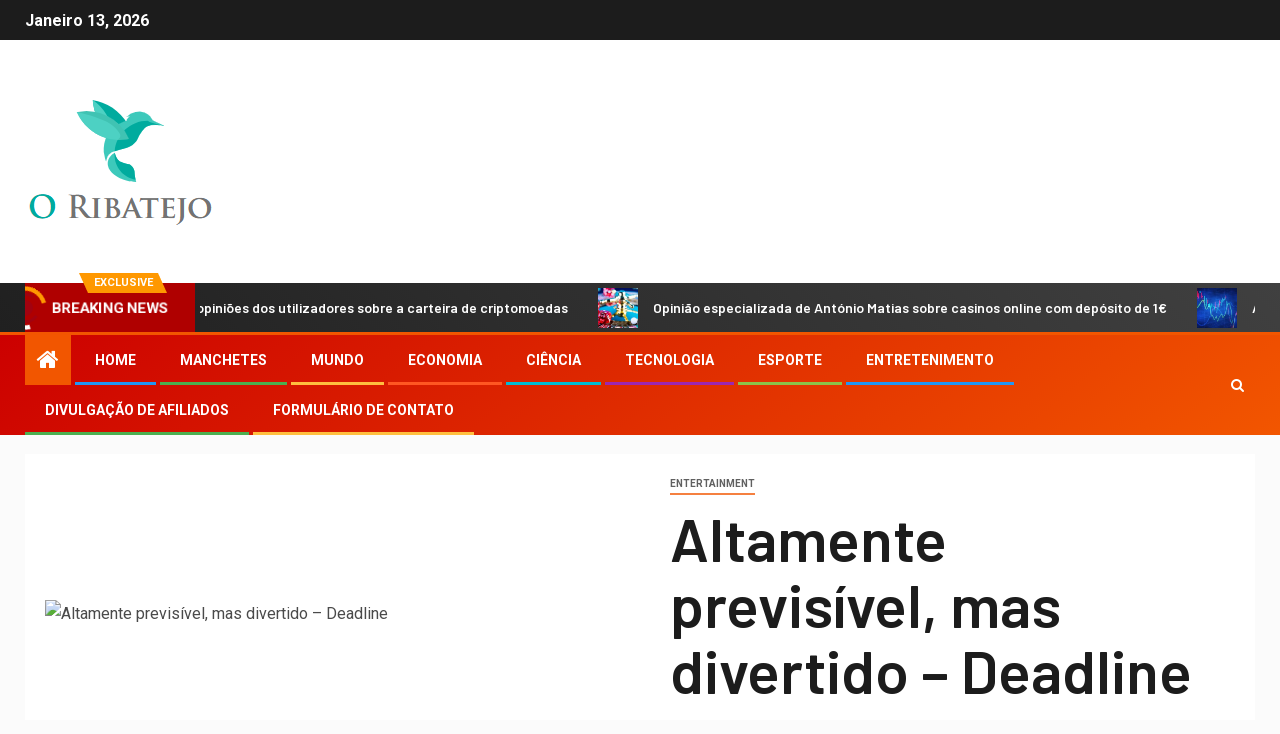

--- FILE ---
content_type: text/html; charset=UTF-8
request_url: https://www.oribatejo.pt/altamente-previsivel-mas-divertido-deadline/
body_size: 23301
content:
    <!doctype html>
<html lang="pt-PT">
    <head>
        <meta charset="UTF-8">
        <meta name="viewport" content="width=device-width, initial-scale=1">
        <link rel="profile" href="https://gmpg.org/xfn/11">

        <meta name='robots' content='index, follow, max-image-preview:large, max-snippet:-1, max-video-preview:-1' />

	<!-- This site is optimized with the Yoast SEO plugin v26.5 - https://yoast.com/wordpress/plugins/seo/ -->
	<title>Altamente previsível, mas divertido - Deadline</title><link rel="preload" as="style" href="https://fonts.googleapis.com/css?family=Roboto%3A100%2C300%2C400%2C500%2C700%7CBarlow%3Aital%2Cwght%400%2C400%3B0%2C500%3B0%2C600%3B0%2C700%3B0%2C800%3B0%2C900%3B1%2C300%3B1%2C400%3B1%2C500%3B1%2C600%3B1%2C700%3B1%2C800%7CBarlow%20Semi%20Condensed%3Aital%2Cwght%400%2C300%3B0%2C400%3B0%2C500%3B0%2C600%3B0%2C700%3B1%2C300%3B1%2C400%3B1%2C500%3B1%2C600%3B1%2C700&#038;subset=latin%2Clatin-ext&#038;display=swap" /><link rel="stylesheet" href="https://fonts.googleapis.com/css?family=Roboto%3A100%2C300%2C400%2C500%2C700%7CBarlow%3Aital%2Cwght%400%2C400%3B0%2C500%3B0%2C600%3B0%2C700%3B0%2C800%3B0%2C900%3B1%2C300%3B1%2C400%3B1%2C500%3B1%2C600%3B1%2C700%3B1%2C800%7CBarlow%20Semi%20Condensed%3Aital%2Cwght%400%2C300%3B0%2C400%3B0%2C500%3B0%2C600%3B0%2C700%3B1%2C300%3B1%2C400%3B1%2C500%3B1%2C600%3B1%2C700&#038;subset=latin%2Clatin-ext&#038;display=swap" media="print" onload="this.media='all'" /><noscript><link rel="stylesheet" href="https://fonts.googleapis.com/css?family=Roboto%3A100%2C300%2C400%2C500%2C700%7CBarlow%3Aital%2Cwght%400%2C400%3B0%2C500%3B0%2C600%3B0%2C700%3B0%2C800%3B0%2C900%3B1%2C300%3B1%2C400%3B1%2C500%3B1%2C600%3B1%2C700%3B1%2C800%7CBarlow%20Semi%20Condensed%3Aital%2Cwght%400%2C300%3B0%2C400%3B0%2C500%3B0%2C600%3B0%2C700%3B1%2C300%3B1%2C400%3B1%2C500%3B1%2C600%3B1%2C700&#038;subset=latin%2Clatin-ext&#038;display=swap" /></noscript>
	<meta name="description" content="Estamos de volta para a terceira rodada da vida de Adonis Creeds Credo III. Em sua estreia na direção, Michael B. crença em seu próprio estilo. Nesta nova" />
	<link rel="canonical" href="https://www.oribatejo.pt/altamente-previsivel-mas-divertido-deadline/" />
	<meta property="og:locale" content="pt_PT" />
	<meta property="og:type" content="article" />
	<meta property="og:title" content="Altamente previsível, mas divertido - Deadline" />
	<meta property="og:description" content="Estamos de volta para a terceira rodada da vida de Adonis Creeds Credo III. Em sua estreia na direção, Michael B. crença em seu próprio estilo. Nesta nova" />
	<meta property="og:url" content="https://www.oribatejo.pt/altamente-previsivel-mas-divertido-deadline/" />
	<meta property="og:site_name" content="O Ribatejo | jornal regional online" />
	<meta property="article:published_time" content="2023-02-24T04:29:40+00:00" />
	<meta property="og:image" content="https://deadline.com/wp-content/uploads/2022/10/C3_19200_RC-e1666110518737.jpg?w=1024" />
	<meta name="author" content="Friede Denmane" />
	<meta name="twitter:card" content="summary_large_image" />
	<meta name="twitter:image" content="https://deadline.com/wp-content/uploads/2022/10/C3_19200_RC-e1666110518737.jpg?w=1024" />
	<meta name="twitter:label1" content="Written by" />
	<meta name="twitter:data1" content="Friede Denmane" />
	<meta name="twitter:label2" content="Est. reading time" />
	<meta name="twitter:data2" content="3 minutos" />
	<script type="application/ld+json" class="yoast-schema-graph">{"@context":"https://schema.org","@graph":[{"@type":"Article","@id":"https://www.oribatejo.pt/altamente-previsivel-mas-divertido-deadline/#article","isPartOf":{"@id":"https://www.oribatejo.pt/altamente-previsivel-mas-divertido-deadline/"},"author":{"name":"Friede Denmane","@id":"https://www.oribatejo.pt/#/schema/person/fd3119071106031f3c6d4b6868fce8b4"},"headline":"Altamente previsível, mas divertido &#8211; Deadline","datePublished":"2023-02-24T04:29:40+00:00","mainEntityOfPage":{"@id":"https://www.oribatejo.pt/altamente-previsivel-mas-divertido-deadline/"},"wordCount":609,"commentCount":0,"publisher":{"@id":"https://www.oribatejo.pt/#organization"},"image":["https://deadline.com/wp-content/uploads/2022/10/C3_19200_RC-e1666110518737.jpg?w=1024"],"thumbnailUrl":"https://deadline.com/wp-content/uploads/2022/10/C3_19200_RC-e1666110518737.jpg?w=1024","articleSection":["entertainment"],"inLanguage":"pt-PT","potentialAction":[{"@type":"CommentAction","name":"Comment","target":["https://www.oribatejo.pt/altamente-previsivel-mas-divertido-deadline/#respond"]}]},{"@type":"WebPage","@id":"https://www.oribatejo.pt/altamente-previsivel-mas-divertido-deadline/","url":"https://www.oribatejo.pt/altamente-previsivel-mas-divertido-deadline/","name":"Altamente previsível, mas divertido - Deadline","isPartOf":{"@id":"https://www.oribatejo.pt/#website"},"primaryImageOfPage":"https://deadline.com/wp-content/uploads/2022/10/C3_19200_RC-e1666110518737.jpg?w=1024","image":["https://deadline.com/wp-content/uploads/2022/10/C3_19200_RC-e1666110518737.jpg?w=1024"],"thumbnailUrl":"https://deadline.com/wp-content/uploads/2022/10/C3_19200_RC-e1666110518737.jpg?w=1024","datePublished":"2023-02-24T04:29:40+00:00","description":"Estamos de volta para a terceira rodada da vida de Adonis Creeds Credo III. Em sua estreia na direção, Michael B. crença em seu próprio estilo. Nesta nova","inLanguage":"pt-PT","potentialAction":[{"@type":"ReadAction","target":["https://www.oribatejo.pt/altamente-previsivel-mas-divertido-deadline/"]}]},{"@type":"ImageObject","inLanguage":"pt-PT","@id":"https://www.oribatejo.pt/altamente-previsivel-mas-divertido-deadline/#primaryimage","url":"https://deadline.com/wp-content/uploads/2022/10/C3_19200_RC-e1666110518737.jpg?w=1024","contentUrl":"https://deadline.com/wp-content/uploads/2022/10/C3_19200_RC-e1666110518737.jpg?w=1024","caption":"Altamente previsível, mas divertido &#8211; Deadline"},{"@type":"WebSite","@id":"https://www.oribatejo.pt/#website","url":"https://www.oribatejo.pt/","name":"O Ribatejo | jornal regional online","description":"Informações sobre Portugal. Selecione os assuntos que deseja saber mais sobre a Folha d Ouro Verde","publisher":{"@id":"https://www.oribatejo.pt/#organization"},"potentialAction":[{"@type":"SearchAction","target":{"@type":"EntryPoint","urlTemplate":"https://www.oribatejo.pt/?s={search_term_string}"},"query-input":{"@type":"PropertyValueSpecification","valueRequired":true,"valueName":"search_term_string"}}],"inLanguage":"pt-PT"},{"@type":"Organization","@id":"https://www.oribatejo.pt/#organization","name":"O Ribatejo","url":"https://www.oribatejo.pt/","logo":{"@type":"ImageObject","inLanguage":"pt-PT","@id":"https://www.oribatejo.pt/#/schema/logo/image/","url":"https://www.oribatejo.pt/wp-content/uploads/2021/07/O-Ribatejo-Logo.png","contentUrl":"https://www.oribatejo.pt/wp-content/uploads/2021/07/O-Ribatejo-Logo.png","width":296,"height":171,"caption":"O Ribatejo"},"image":{"@id":"https://www.oribatejo.pt/#/schema/logo/image/"}},{"@type":"Person","@id":"https://www.oribatejo.pt/#/schema/person/fd3119071106031f3c6d4b6868fce8b4","name":"Friede Denmane","image":{"@type":"ImageObject","inLanguage":"pt-PT","@id":"https://www.oribatejo.pt/#/schema/person/image/","url":"https://secure.gravatar.com/avatar/5f23be1379e2ac9b56b76905483793c7effdb4225dbd1a8876c6dda9df3bc7c1?s=96&d=mm&r=g","contentUrl":"https://secure.gravatar.com/avatar/5f23be1379e2ac9b56b76905483793c7effdb4225dbd1a8876c6dda9df3bc7c1?s=96&d=mm&r=g","caption":"Friede Denmane"},"description":"\"Evangelista amador de zumbis. Criador incurável. Pioneiro do twitter orgulhoso. Aficionado por comida. Internetaholic. Hardcore introvertido.\""}]}</script>
	<!-- / Yoast SEO plugin. -->


<link rel='dns-prefetch' href='//fonts.googleapis.com' />
<link href='https://fonts.gstatic.com' crossorigin rel='preconnect' />
<link rel="alternate" type="application/rss+xml" title="O Ribatejo | jornal regional online &raquo; Feed" href="https://www.oribatejo.pt/feed/" />
<link rel="alternate" type="application/rss+xml" title="O Ribatejo | jornal regional online &raquo; Feed de comentários" href="https://www.oribatejo.pt/comments/feed/" />
<link rel="alternate" type="application/rss+xml" title="Feed de comentários de O Ribatejo | jornal regional online &raquo; Altamente previsível, mas divertido &#8211; Deadline" href="https://www.oribatejo.pt/altamente-previsivel-mas-divertido-deadline/feed/" />
<link rel="alternate" title="oEmbed (JSON)" type="application/json+oembed" href="https://www.oribatejo.pt/wp-json/oembed/1.0/embed?url=https%3A%2F%2Fwww.oribatejo.pt%2Faltamente-previsivel-mas-divertido-deadline%2F" />
<link rel="alternate" title="oEmbed (XML)" type="text/xml+oembed" href="https://www.oribatejo.pt/wp-json/oembed/1.0/embed?url=https%3A%2F%2Fwww.oribatejo.pt%2Faltamente-previsivel-mas-divertido-deadline%2F&#038;format=xml" />
<style id='wp-img-auto-sizes-contain-inline-css' type='text/css'>
img:is([sizes=auto i],[sizes^="auto," i]){contain-intrinsic-size:3000px 1500px}
/*# sourceURL=wp-img-auto-sizes-contain-inline-css */
</style>

<style id='wp-emoji-styles-inline-css' type='text/css'>

	img.wp-smiley, img.emoji {
		display: inline !important;
		border: none !important;
		box-shadow: none !important;
		height: 1em !important;
		width: 1em !important;
		margin: 0 0.07em !important;
		vertical-align: -0.1em !important;
		background: none !important;
		padding: 0 !important;
	}
/*# sourceURL=wp-emoji-styles-inline-css */
</style>
<link rel='stylesheet' id='wp-block-library-css' href='https://www.oribatejo.pt/wp-includes/css/dist/block-library/style.min.css?ver=6.9' type='text/css' media='all' />
<style id='global-styles-inline-css' type='text/css'>
:root{--wp--preset--aspect-ratio--square: 1;--wp--preset--aspect-ratio--4-3: 4/3;--wp--preset--aspect-ratio--3-4: 3/4;--wp--preset--aspect-ratio--3-2: 3/2;--wp--preset--aspect-ratio--2-3: 2/3;--wp--preset--aspect-ratio--16-9: 16/9;--wp--preset--aspect-ratio--9-16: 9/16;--wp--preset--color--black: #000000;--wp--preset--color--cyan-bluish-gray: #abb8c3;--wp--preset--color--white: #ffffff;--wp--preset--color--pale-pink: #f78da7;--wp--preset--color--vivid-red: #cf2e2e;--wp--preset--color--luminous-vivid-orange: #ff6900;--wp--preset--color--luminous-vivid-amber: #fcb900;--wp--preset--color--light-green-cyan: #7bdcb5;--wp--preset--color--vivid-green-cyan: #00d084;--wp--preset--color--pale-cyan-blue: #8ed1fc;--wp--preset--color--vivid-cyan-blue: #0693e3;--wp--preset--color--vivid-purple: #9b51e0;--wp--preset--gradient--vivid-cyan-blue-to-vivid-purple: linear-gradient(135deg,rgb(6,147,227) 0%,rgb(155,81,224) 100%);--wp--preset--gradient--light-green-cyan-to-vivid-green-cyan: linear-gradient(135deg,rgb(122,220,180) 0%,rgb(0,208,130) 100%);--wp--preset--gradient--luminous-vivid-amber-to-luminous-vivid-orange: linear-gradient(135deg,rgb(252,185,0) 0%,rgb(255,105,0) 100%);--wp--preset--gradient--luminous-vivid-orange-to-vivid-red: linear-gradient(135deg,rgb(255,105,0) 0%,rgb(207,46,46) 100%);--wp--preset--gradient--very-light-gray-to-cyan-bluish-gray: linear-gradient(135deg,rgb(238,238,238) 0%,rgb(169,184,195) 100%);--wp--preset--gradient--cool-to-warm-spectrum: linear-gradient(135deg,rgb(74,234,220) 0%,rgb(151,120,209) 20%,rgb(207,42,186) 40%,rgb(238,44,130) 60%,rgb(251,105,98) 80%,rgb(254,248,76) 100%);--wp--preset--gradient--blush-light-purple: linear-gradient(135deg,rgb(255,206,236) 0%,rgb(152,150,240) 100%);--wp--preset--gradient--blush-bordeaux: linear-gradient(135deg,rgb(254,205,165) 0%,rgb(254,45,45) 50%,rgb(107,0,62) 100%);--wp--preset--gradient--luminous-dusk: linear-gradient(135deg,rgb(255,203,112) 0%,rgb(199,81,192) 50%,rgb(65,88,208) 100%);--wp--preset--gradient--pale-ocean: linear-gradient(135deg,rgb(255,245,203) 0%,rgb(182,227,212) 50%,rgb(51,167,181) 100%);--wp--preset--gradient--electric-grass: linear-gradient(135deg,rgb(202,248,128) 0%,rgb(113,206,126) 100%);--wp--preset--gradient--midnight: linear-gradient(135deg,rgb(2,3,129) 0%,rgb(40,116,252) 100%);--wp--preset--font-size--small: 13px;--wp--preset--font-size--medium: 20px;--wp--preset--font-size--large: 36px;--wp--preset--font-size--x-large: 42px;--wp--preset--spacing--20: 0.44rem;--wp--preset--spacing--30: 0.67rem;--wp--preset--spacing--40: 1rem;--wp--preset--spacing--50: 1.5rem;--wp--preset--spacing--60: 2.25rem;--wp--preset--spacing--70: 3.38rem;--wp--preset--spacing--80: 5.06rem;--wp--preset--shadow--natural: 6px 6px 9px rgba(0, 0, 0, 0.2);--wp--preset--shadow--deep: 12px 12px 50px rgba(0, 0, 0, 0.4);--wp--preset--shadow--sharp: 6px 6px 0px rgba(0, 0, 0, 0.2);--wp--preset--shadow--outlined: 6px 6px 0px -3px rgb(255, 255, 255), 6px 6px rgb(0, 0, 0);--wp--preset--shadow--crisp: 6px 6px 0px rgb(0, 0, 0);}:where(.is-layout-flex){gap: 0.5em;}:where(.is-layout-grid){gap: 0.5em;}body .is-layout-flex{display: flex;}.is-layout-flex{flex-wrap: wrap;align-items: center;}.is-layout-flex > :is(*, div){margin: 0;}body .is-layout-grid{display: grid;}.is-layout-grid > :is(*, div){margin: 0;}:where(.wp-block-columns.is-layout-flex){gap: 2em;}:where(.wp-block-columns.is-layout-grid){gap: 2em;}:where(.wp-block-post-template.is-layout-flex){gap: 1.25em;}:where(.wp-block-post-template.is-layout-grid){gap: 1.25em;}.has-black-color{color: var(--wp--preset--color--black) !important;}.has-cyan-bluish-gray-color{color: var(--wp--preset--color--cyan-bluish-gray) !important;}.has-white-color{color: var(--wp--preset--color--white) !important;}.has-pale-pink-color{color: var(--wp--preset--color--pale-pink) !important;}.has-vivid-red-color{color: var(--wp--preset--color--vivid-red) !important;}.has-luminous-vivid-orange-color{color: var(--wp--preset--color--luminous-vivid-orange) !important;}.has-luminous-vivid-amber-color{color: var(--wp--preset--color--luminous-vivid-amber) !important;}.has-light-green-cyan-color{color: var(--wp--preset--color--light-green-cyan) !important;}.has-vivid-green-cyan-color{color: var(--wp--preset--color--vivid-green-cyan) !important;}.has-pale-cyan-blue-color{color: var(--wp--preset--color--pale-cyan-blue) !important;}.has-vivid-cyan-blue-color{color: var(--wp--preset--color--vivid-cyan-blue) !important;}.has-vivid-purple-color{color: var(--wp--preset--color--vivid-purple) !important;}.has-black-background-color{background-color: var(--wp--preset--color--black) !important;}.has-cyan-bluish-gray-background-color{background-color: var(--wp--preset--color--cyan-bluish-gray) !important;}.has-white-background-color{background-color: var(--wp--preset--color--white) !important;}.has-pale-pink-background-color{background-color: var(--wp--preset--color--pale-pink) !important;}.has-vivid-red-background-color{background-color: var(--wp--preset--color--vivid-red) !important;}.has-luminous-vivid-orange-background-color{background-color: var(--wp--preset--color--luminous-vivid-orange) !important;}.has-luminous-vivid-amber-background-color{background-color: var(--wp--preset--color--luminous-vivid-amber) !important;}.has-light-green-cyan-background-color{background-color: var(--wp--preset--color--light-green-cyan) !important;}.has-vivid-green-cyan-background-color{background-color: var(--wp--preset--color--vivid-green-cyan) !important;}.has-pale-cyan-blue-background-color{background-color: var(--wp--preset--color--pale-cyan-blue) !important;}.has-vivid-cyan-blue-background-color{background-color: var(--wp--preset--color--vivid-cyan-blue) !important;}.has-vivid-purple-background-color{background-color: var(--wp--preset--color--vivid-purple) !important;}.has-black-border-color{border-color: var(--wp--preset--color--black) !important;}.has-cyan-bluish-gray-border-color{border-color: var(--wp--preset--color--cyan-bluish-gray) !important;}.has-white-border-color{border-color: var(--wp--preset--color--white) !important;}.has-pale-pink-border-color{border-color: var(--wp--preset--color--pale-pink) !important;}.has-vivid-red-border-color{border-color: var(--wp--preset--color--vivid-red) !important;}.has-luminous-vivid-orange-border-color{border-color: var(--wp--preset--color--luminous-vivid-orange) !important;}.has-luminous-vivid-amber-border-color{border-color: var(--wp--preset--color--luminous-vivid-amber) !important;}.has-light-green-cyan-border-color{border-color: var(--wp--preset--color--light-green-cyan) !important;}.has-vivid-green-cyan-border-color{border-color: var(--wp--preset--color--vivid-green-cyan) !important;}.has-pale-cyan-blue-border-color{border-color: var(--wp--preset--color--pale-cyan-blue) !important;}.has-vivid-cyan-blue-border-color{border-color: var(--wp--preset--color--vivid-cyan-blue) !important;}.has-vivid-purple-border-color{border-color: var(--wp--preset--color--vivid-purple) !important;}.has-vivid-cyan-blue-to-vivid-purple-gradient-background{background: var(--wp--preset--gradient--vivid-cyan-blue-to-vivid-purple) !important;}.has-light-green-cyan-to-vivid-green-cyan-gradient-background{background: var(--wp--preset--gradient--light-green-cyan-to-vivid-green-cyan) !important;}.has-luminous-vivid-amber-to-luminous-vivid-orange-gradient-background{background: var(--wp--preset--gradient--luminous-vivid-amber-to-luminous-vivid-orange) !important;}.has-luminous-vivid-orange-to-vivid-red-gradient-background{background: var(--wp--preset--gradient--luminous-vivid-orange-to-vivid-red) !important;}.has-very-light-gray-to-cyan-bluish-gray-gradient-background{background: var(--wp--preset--gradient--very-light-gray-to-cyan-bluish-gray) !important;}.has-cool-to-warm-spectrum-gradient-background{background: var(--wp--preset--gradient--cool-to-warm-spectrum) !important;}.has-blush-light-purple-gradient-background{background: var(--wp--preset--gradient--blush-light-purple) !important;}.has-blush-bordeaux-gradient-background{background: var(--wp--preset--gradient--blush-bordeaux) !important;}.has-luminous-dusk-gradient-background{background: var(--wp--preset--gradient--luminous-dusk) !important;}.has-pale-ocean-gradient-background{background: var(--wp--preset--gradient--pale-ocean) !important;}.has-electric-grass-gradient-background{background: var(--wp--preset--gradient--electric-grass) !important;}.has-midnight-gradient-background{background: var(--wp--preset--gradient--midnight) !important;}.has-small-font-size{font-size: var(--wp--preset--font-size--small) !important;}.has-medium-font-size{font-size: var(--wp--preset--font-size--medium) !important;}.has-large-font-size{font-size: var(--wp--preset--font-size--large) !important;}.has-x-large-font-size{font-size: var(--wp--preset--font-size--x-large) !important;}
/*# sourceURL=global-styles-inline-css */
</style>

<style id='classic-theme-styles-inline-css' type='text/css'>
/*! This file is auto-generated */
.wp-block-button__link{color:#fff;background-color:#32373c;border-radius:9999px;box-shadow:none;text-decoration:none;padding:calc(.667em + 2px) calc(1.333em + 2px);font-size:1.125em}.wp-block-file__button{background:#32373c;color:#fff;text-decoration:none}
/*# sourceURL=/wp-includes/css/classic-themes.min.css */
</style>
<link rel='stylesheet' id='dashicons-css' href='https://www.oribatejo.pt/wp-includes/css/dashicons.min.css?ver=6.9' type='text/css' media='all' />
<link rel='stylesheet' id='admin-bar-css' href='https://www.oribatejo.pt/wp-includes/css/admin-bar.min.css?ver=6.9' type='text/css' media='all' />
<style id='admin-bar-inline-css' type='text/css'>

    /* Hide CanvasJS credits for P404 charts specifically */
    #p404RedirectChart .canvasjs-chart-credit {
        display: none !important;
    }
    
    #p404RedirectChart canvas {
        border-radius: 6px;
    }

    .p404-redirect-adminbar-weekly-title {
        font-weight: bold;
        font-size: 14px;
        color: #fff;
        margin-bottom: 6px;
    }

    #wpadminbar #wp-admin-bar-p404_free_top_button .ab-icon:before {
        content: "\f103";
        color: #dc3545;
        top: 3px;
    }
    
    #wp-admin-bar-p404_free_top_button .ab-item {
        min-width: 80px !important;
        padding: 0px !important;
    }
    
    /* Ensure proper positioning and z-index for P404 dropdown */
    .p404-redirect-adminbar-dropdown-wrap { 
        min-width: 0; 
        padding: 0;
        position: static !important;
    }
    
    #wpadminbar #wp-admin-bar-p404_free_top_button_dropdown {
        position: static !important;
    }
    
    #wpadminbar #wp-admin-bar-p404_free_top_button_dropdown .ab-item {
        padding: 0 !important;
        margin: 0 !important;
    }
    
    .p404-redirect-dropdown-container {
        min-width: 340px;
        padding: 18px 18px 12px 18px;
        background: #23282d !important;
        color: #fff;
        border-radius: 12px;
        box-shadow: 0 8px 32px rgba(0,0,0,0.25);
        margin-top: 10px;
        position: relative !important;
        z-index: 999999 !important;
        display: block !important;
        border: 1px solid #444;
    }
    
    /* Ensure P404 dropdown appears on hover */
    #wpadminbar #wp-admin-bar-p404_free_top_button .p404-redirect-dropdown-container { 
        display: none !important;
    }
    
    #wpadminbar #wp-admin-bar-p404_free_top_button:hover .p404-redirect-dropdown-container { 
        display: block !important;
    }
    
    #wpadminbar #wp-admin-bar-p404_free_top_button:hover #wp-admin-bar-p404_free_top_button_dropdown .p404-redirect-dropdown-container {
        display: block !important;
    }
    
    .p404-redirect-card {
        background: #2c3338;
        border-radius: 8px;
        padding: 18px 18px 12px 18px;
        box-shadow: 0 2px 8px rgba(0,0,0,0.07);
        display: flex;
        flex-direction: column;
        align-items: flex-start;
        border: 1px solid #444;
    }
    
    .p404-redirect-btn {
        display: inline-block;
        background: #dc3545;
        color: #fff !important;
        font-weight: bold;
        padding: 5px 22px;
        border-radius: 8px;
        text-decoration: none;
        font-size: 17px;
        transition: background 0.2s, box-shadow 0.2s;
        margin-top: 8px;
        box-shadow: 0 2px 8px rgba(220,53,69,0.15);
        text-align: center;
        line-height: 1.6;
    }
    
    .p404-redirect-btn:hover {
        background: #c82333;
        color: #fff !important;
        box-shadow: 0 4px 16px rgba(220,53,69,0.25);
    }
    
    /* Prevent conflicts with other admin bar dropdowns */
    #wpadminbar .ab-top-menu > li:hover > .ab-item,
    #wpadminbar .ab-top-menu > li.hover > .ab-item {
        z-index: auto;
    }
    
    #wpadminbar #wp-admin-bar-p404_free_top_button:hover > .ab-item {
        z-index: 999998 !important;
    }
    
/*# sourceURL=admin-bar-inline-css */
</style>
<link rel='stylesheet' id='font-awesome-css' href='https://www.oribatejo.pt/wp-content/themes/newsever-pro/assets/font-awesome/css/font-awesome.min.css?ver=6.9' type='text/css' media='all' />
<link rel='stylesheet' id='bootstrap-css' href='https://www.oribatejo.pt/wp-content/themes/newsever-pro/assets/bootstrap/css/bootstrap.min.css?ver=6.9' type='text/css' media='all' />
<link rel='stylesheet' id='slick-css-css' href='https://www.oribatejo.pt/wp-content/themes/newsever-pro/assets/slick/css/slick.min.css?ver=6.9' type='text/css' media='all' />
<link rel='stylesheet' id='sidr-css' href='https://www.oribatejo.pt/wp-content/themes/newsever-pro/assets/sidr/css/jquery.sidr.dark.css?ver=6.9' type='text/css' media='all' />
<link rel='stylesheet' id='magnific-popup-css' href='https://www.oribatejo.pt/wp-content/themes/newsever-pro/assets/magnific-popup/magnific-popup.css?ver=6.9' type='text/css' media='all' />

<link rel='stylesheet' id='newsever-style-css' href='https://www.oribatejo.pt/wp-content/themes/newsever-pro/style.css?ver=6.9' type='text/css' media='all' />
<style id='newsever-style-inline-css' type='text/css'>


                body a,
        body a:visited{
        color: #404040        }
    
                body.aft-default-mode .site-footer .aft-widget-background-dim .header-after1 span,
        body.aft-default-mode .site-footer .aft-widget-background-dim .widget-title span,
        body.aft-default-mode .site-footer .aft-widget-background-dim .color-pad .read-title h4 a,
        body.aft-default-mode .site-footer .aft-widget-background-dim .color-pad .entry-meta span a,
        body.aft-default-mode .site-footer .aft-widget-background-dim .color-pad .entry-meta span,
        body.aft-default-mode .site-footer .aft-widget-background-dim .color-pad,
        body.aft-default-mode blockquote:before,
        body.aft-default-mode .newsever-pagination .nav-links .page-numbers,
        body.aft-default-mode.single-post .entry-content-wrap.read-single .post-meta-detail .min-read,
        body.aft-default-mode .main-navigation ul.children li a,
        body.aft-default-mode .main-navigation ul .sub-menu li a,
        body.aft-default-mode .read-details .entry-meta span a,
        body.aft-default-mode .read-details .entry-meta span,
        body.aft-default-mode h4.af-author-display-name,
        body.aft-default-mode #wp-calendar caption,
        body.aft-default-mode.single-post .post-meta-share-wrapper .post-meta-detail .min-read,
        body.aft-default-mode ul.trail-items li a,
        body.aft-default-mode {
        color: #4a4a4a;
        }


    
                body.aft-dark-mode input[type="submit"],
        body .aft-home-icon a,
        body .entry-header-details .af-post-format i:after,
        body.aft-default-mode .newsever-pagination .nav-links .page-numbers.current,
        body #scroll-up,
        body  input[type="reset"],
        body  input[type="submit"],
        body  input[type="button"],
        body .inner-suscribe input[type=submit],
        body  .widget-title .header-after::before,
        body.aft-default-mode .inner-suscribe input[type=submit],
        body  .af-trending-news-part .trending-post-items,
        body  .trending-posts-vertical .trending-post-items,
        body .newsever_tabbed_posts_widget .nav-tabs > li.active > a:hover,
        body .newsever_tabbed_posts_widget .nav-tabs > li.active > a,
        body  .aft-main-banner-section .aft-trending-latest-popular .nav-tabs>li.active,
        body .header-style1 .header-right-part > div.custom-menu-link > a,
        body .aft-popular-taxonomies-lists ul li a span.tag-count,
        body .aft-widget-background-secondary-background.widget:not(.solid-border):not(.dashed-border) .widget-block,
        body .aft-home-icon {
        background-color: #f25600;
        }

        body.aft-default-mode .author-links a,
        body.aft-default-mode .entry-content > ul a,
        body.aft-default-mode .entry-content > ol a,
        body.aft-default-mode .entry-content > p a,
        body.aft-default-mode .entry-content > [class*="wp-block-"] a:not(.has-text-color),
        body.aft-default-mode  .sticky .read-title h4 a:before {
        color: #f25600;
        }

        body .spinnerhalf::after{
        border-top-color:  #f25600;
        border-left-color: #f25600;
        }

        body .post-excerpt {
        border-left-color: #f25600;
        }

        body .widget-title .header-after::before,
        body .newsever_tabbed_posts_widget .nav-tabs > li.active > a:hover,
        body .newsever_tabbed_posts_widget .nav-tabs > li.active > a,
        body.aft-dark-mode .read-img .min-read-post-comment:after,
        body.aft-default-mode .read-img .min-read-post-comment:after{
        border-top-color: #f25600;
        }

        body .af-fancy-spinner .af-ring:nth-child(1){
        border-right-color: #f25600;
        }


        body .aft-widget-background-secondary-background.widget.dashed-border .widget-block,
        body .aft-widget-background-secondary-background.widget.solid-border .widget-block,
        .af-banner-slider-thumbnail.vertical .slick-current .read-single,
        body.aft-default-mode .newsever-pagination .nav-links .page-numbers,
        body .af-sp-wave:after,
        body .bottom-bar{
        border-color: #f25600;
        }
        body.rtl .af-banner-slider-thumbnail.vertical .slick-current .read-single {
        border-color: #f25600 !important;
        }


    
                body .banner-carousel-slider .read-single .read-details .entry-meta span a,
        body .banner-carousel-slider .read-single .read-details .entry-meta span,
        body .banner-carousel-slider .read-single .read-details .read-title h4 a,
        body .banner-carousel-slider .read-single .read-details,
        body.single-post:not(.aft-single-full-header) .entry-header span.min-read-post-format .af-post-format i,
        body.aft-default-mode .newsever-pagination .nav-links .page-numbers.current,
        body.aft-light-mode .aft-widget-background-secondary-background.newsever_tabbed_posts_widget:not(.solid-border):not(.dashed-border) .nav-tabs > li.active > a:hover,
        body.aft-light-mode .aft-widget-background-secondary-background.newsever_tabbed_posts_widget:not(.solid-border):not(.dashed-border) .nav-tabs > li > a,
        body.aft-default-mode .aft-widget-background-secondary-background.widget:not(.solid-border):not(.dashed-border) h4.af-author-display-name,
        body.aft-light-mode .aft-widget-background-secondary-background.widget:not(.solid-border):not(.dashed-border) h4.af-author-display-name,
        body .aft-widget-background-secondary-background:not(.solid-border):not(.dashed-border) .trending-posts-vertical .trending-no,
        body .aft-widget-background-secondary-background.widget:not(.solid-border):not(.dashed-border),
        body .aft-widget-background-secondary-background.widget:not(.solid-border):not(.dashed-border) .entry-meta span,
        body .aft-widget-background-secondary-background.widget:not(.solid-border):not(.dashed-border) .entry-meta span a,
        body .aft-widget-background-secondary-background:not(.solid-border):not(.dashed-border) .read-title h4 a,
        body .aft-widget-background-secondary-background.widget:not(.solid-border):not(.dashed-border) .widget-block,
        body .aft-popular-taxonomies-lists ul li a span.tag-count,
        body .header-style1 .header-right-part > div.custom-menu-link > a,
        body .trending-posts-vertical .trending-post-items,
        body .af-trending-news-part .trending-post-items,
        body .trending-posts-vertical .trending-no,
        body .widget-title .header-after::before,
        body .newsever_tabbed_posts_widget .nav-tabs > li.active > a:hover,
        body .newsever_tabbed_posts_widget .nav-tabs > li.active > a,
        body.aft-default-mode .newsever-pagination .nav-links .page-numbers.current,
        body #scroll-up,
        body input[type="reset"],
        body input[type="submit"],
        body input[type="button"],
        body .inner-suscribe input[type=submit],
        body.aft-default-mode .aft-main-banner-section .aft-trending-latest-popular .nav-tabs>li.active,
        body .aft-home-icon a,
        body .aft-home-icon a:visited
        {
        color: #ffffff;
        }

        body.aft-light-mode .aft-widget-background-secondary-background.widget:not(.solid-border):not(.dashed-border) .widget-block a.newsever-categories,
        body.aft-dark-mode .aft-widget-background-secondary-background.widget:not(.solid-border):not(.dashed-border) .widget-block a.newsever-categories,
        body.aft-default-mode .aft-widget-background-secondary-background.widget:not(.solid-border):not(.dashed-border) .widget-block a.newsever-categories {
        border-color: #ffffff;
        }

        body.aft-light-mode .site-footer .aft-widget-background-secondary-background:not(.solid-border):not(.dashed-border) .read-details:not(.af-category-inside-img) a.newsever-categories ,
        body.aft-dark-mode .site-footer .aft-widget-background-secondary-background:not(.solid-border):not(.dashed-border) .read-details:not(.af-category-inside-img) a.newsever-categories ,
        body.aft-default-mode .site-footer .aft-widget-background-secondary-background:not(.solid-border):not(.dashed-border) .read-details:not(.af-category-inside-img) a.newsever-categories ,
        body.aft-light-mode .aft-widget-background-secondary-background:not(.solid-border):not(.dashed-border) .read-details:not(.af-category-inside-img) a.newsever-categories ,
        body.aft-dark-mode .aft-widget-background-secondary-background:not(.solid-border):not(.dashed-border) .read-details:not(.af-category-inside-img) a.newsever-categories ,
        body.aft-default-mode .aft-widget-background-secondary-background:not(.solid-border):not(.dashed-border) .read-details:not(.af-category-inside-img) a.newsever-categories {
        color: #ffffff ;
        }

    
        
        body.aft-default-mode .color-pad .read-title h4 a,
        <!-- body.aft-light-mode .color-pad .read-title h4 a, -->
        body.aft-default-mode #sidr .widget > ul > li a,
        body.aft-default-mode .sidebar-area .widget > ul > li a
        {
        color: #1c1c1c;
        }
    

                body.aft-default-mode .af-container-block-wrapper{
        background-color: #ffffff;
        }
    
        
        body.aft-default-mode .banner-exclusive-posts-wrapper,
        body.aft-default-mode .aft-main-banner-section,
        body.aft-default-mode #tertiary

        {

        background: #202020;
        background-image: -moz-linear-gradient(45deg, #202020, #404040);
        background-image: -o-linear-gradient(45deg, #202020, #404040);
        background-image: -webkit-linear-gradient(45deg, #202020, #404040);
        background-image: linear-gradient(45deg, #202020, #404040);

        }
    
        

        body.aft-default-mode .main-banner-widget-wrapper .read-details .entry-meta span a,
        body.aft-default-mode .main-banner-widget-wrapper .read-details .entry-meta span,

        body.aft-default-mode .main-banner-widget-wrapper .entry-meta a,
        body.aft-default-mode .main-banner-widget-wrapper .entry-meta a:visited,
        body.aft-default-mode .main-banner-widget-wrapper .read-title h4 a,
        body.aft-default-mode .main-banner-widget-wrapper .color-pad .read-title h4 a,
        body.aft-default-mode .main-banner-widget-wrapper .read-details .entry-meta span,


        body.aft-default-mode .exclusive-posts .marquee a,
        body.aft-default-mode .af-trending-news-part .entry-meta span,
        body.aft-default-mode .af-trending-news-part .entry-meta span a,
        body.aft-default-mode .af-trending-news-part .read-title h4 a,
        body.aft-default-mode .banner-carousel-slider .read-single .read-details .read-title h4 a,
        body.aft-default-mode .banner-carousel-slider .read-single .read-details,
        body.aft-default-mode .banner-carousel-slider .read-single .read-details .read-categories:not(.af-category-inside-img) .entry-meta span a,
        body.aft-default-mode .banner-carousel-slider .read-single .read-details .read-categories:not(.af-category-inside-img) .entry-meta span,
        body.aft-default-mode .aft-main-banner-wrapper .read-single.color-pad .cat-links li a,
        body.aft-default-mode .main-banner-widget-wrapper .cat-links li a,
        body.aft-default-mode #tertiary .read-categories:not(.af-category-inside-img) .cat-links li a,

        body.aft-default-mode .banner-carousel-slider.title-under-image .read-single .read-title h4 a,
        body.aft-default-mode .aft-main-banner-section .widget-title,
        body.aft-default-mode .aft-main-banner-section  .header-after1,

        body.aft-default-mode #tertiary .aft-widget-background-secondary-background.solid-border.newsever_tabbed_posts_widget .nav-tabs > li.active > a:hover,
        body.aft-default-mode #tertiary .aft-widget-background-secondary-background.solid-border.newsever_tabbed_posts_widget .nav-tabs > li > a,
        body.aft-default-mode #tertiary .aft-widget-background-secondary-background.solid-border .trending-posts-vertical .trending-no,
        body.aft-default-mode #tertiary .widget-area.color-pad .aft-widget-background-secondary-background.solid-border.widget,
        body.aft-default-mode #tertiary .widget-area.color-pad .aft-widget-background-secondary-background.solid-border.widget .entry-meta span,
        body.aft-default-mode #tertiary .widget-area.color-pad .aft-widget-background-secondary-background.solid-border.widget .entry-meta span a,
        body.aft-default-mode #tertiary .aft-widget-background-secondary-background.solid-border .read-title h4 a,
        body.aft-default-mode #tertiary .aft-widget-background-secondary-background.solid-border h4.af-author-display-name,


        body.aft-default-mode #tertiary .aft-widget-background-secondary-background.dashed-border.newsever_tabbed_posts_widget .nav-tabs > li.active > a:hover,
        body.aft-default-mode #tertiary .aft-widget-background-secondary-background.dashed-border.newsever_tabbed_posts_widget .nav-tabs > li > a,
        body.aft-default-mode #tertiary .aft-widget-background-secondary-background.dashed-border .trending-posts-vertical .trending-no,
        body.aft-default-mode #tertiary .widget-area.color-pad .aft-widget-background-secondary-background.dashed-border.widget,
        body.aft-default-mode #tertiary .widget-area.color-pad .aft-widget-background-secondary-background.dashed-border.widget .entry-meta span,
        body.aft-default-mode #tertiary .widget-area.color-pad .aft-widget-background-secondary-background.dashed-border.widget .entry-meta span a,
        body.aft-default-mode #tertiary .aft-widget-background-secondary-background.dashed-border .read-title h4 a,
        body.aft-default-mode #tertiary .aft-widget-background-secondary-background.dashed-border h4.af-author-display-name,

        body.aft-default-mode #tertiary .aft-widget-background-dark.solid-border.newsever_tabbed_posts_widget .nav-tabs > li.active > a:hover,
        body.aft-default-mode #tertiary .aft-widget-background-dark.solid-border.newsever_tabbed_posts_widget .nav-tabs > li > a,
        body.aft-default-mode #tertiary .aft-widget-background-dark.solid-border .trending-posts-vertical .trending-no,
        body.aft-default-mode #tertiary .widget-area.color-pad .aft-widget-background-dark.solid-border.widget,
        body.aft-default-mode #tertiary .widget-area.color-pad .aft-widget-background-dark.solid-border.widget .entry-meta span,
        body.aft-default-mode #tertiary .widget-area.color-pad .aft-widget-background-dark.solid-border.widget .entry-meta span a,
        body.aft-default-mode #tertiary .aft-widget-background-dark.solid-border .read-title h4 a,
        body.aft-default-mode #tertiary .aft-widget-background-dark.solid-border h4.af-author-display-name,

        body.aft-default-mode .banner-carousel-slider .read-single .read-details .entry-meta span a,
        body.aft-default-mode .banner-carousel-slider .read-single .read-details .entry-meta span,
        body.aft-default-mode .banner-carousel-slider .read-single .read-details .read-title h4 a,
        body.aft-default-mode .banner-carousel-slider .read-single .read-details,


        body.aft-default-mode #tertiary .aft-widget-background-dark.dashed-border.newsever_tabbed_posts_widget .nav-tabs > li.active > a:hover,
        body.aft-default-mode #tertiary .aft-widget-background-dark.dashed-border.newsever_tabbed_posts_widget .nav-tabs > li > a,
        body.aft-default-mode #tertiary .aft-widget-background-dark.dashed-border .trending-posts-vertical .trending-no,
        body.aft-default-mode #tertiary .widget-area.color-pad .aft-widget-background-dark.dashed-border.widget,
        body.aft-default-mode #tertiary .widget-area.color-pad .aft-widget-background-dark.dashed-border.widget .entry-meta span,
        body.aft-default-mode #tertiary .widget-area.color-pad .aft-widget-background-dark.dashed-border.widget .entry-meta span a,
        body.aft-default-mode #tertiary .aft-widget-background-dark.dashed-border .read-title h4 a,
        body.aft-default-mode #tertiary .aft-widget-background-dark.dashed-border h4.af-author-display-name,


        body.aft-default-mode #tertiary .aft-widget-background-dim.newsever_tabbed_posts_widget .nav-tabs > li.active > a:hover,
        body.aft-default-mode #tertiary .aft-widget-background-dim.newsever_tabbed_posts_widget .nav-tabs > li > a,
        body.aft-default-mode #tertiary .aft-widget-background-dim .trending-posts-vertical .trending-no,
        body.aft-default-mode #tertiary .widget-area.color-pad .aft-widget-background-dim.widget,
        body.aft-default-mode #tertiary .widget-area.color-pad .aft-widget-background-dim.widget .entry-meta span,
        body.aft-default-mode #tertiary .widget-area.color-pad .aft-widget-background-dim.widget .entry-meta span a,
        body.aft-default-mode #tertiary .aft-widget-background-dim .read-title h4 a,

        body.aft-default-mode #tertiary .aft-widget-background-default.newsever_tabbed_posts_widget .nav-tabs > li.active > a:hover,
        body.aft-default-mode #tertiary .aft-widget-background-default.newsever_tabbed_posts_widget .nav-tabs > li > a,
        body.aft-default-mode #tertiary .aft-widget-background-default .trending-posts-vertical .trending-no,
        body.aft-default-mode #tertiary .widget-area.color-pad .aft-widget-background-default.widget,
        body.aft-default-mode #tertiary .widget-area.color-pad .aft-widget-background-default.widget .entry-meta span,
        body.aft-default-mode #tertiary .widget-area.color-pad .aft-widget-background-default.widget .entry-meta span a,
        body.aft-default-mode #tertiary .aft-widget-background-dim h4.af-author-display-name,
        body.aft-default-mode #tertiary .aft-widget-background-default h4.af-author-display-name,
        body.aft-default-mode #tertiary .aft-widget-background-default .color-pad .read-title h4 a,
        body.aft-default-mode #tertiary .widget-title,
        body.aft-default-mode #tertiary .header-after1{
        color: #ffffff;
        }

        body.aft-default-mode #tertiary .widget-title span:after,
        body.aft-default-mode #tertiary .header-after1 span:after {
        background-color: #ffffff;
        }

    
                body.aft-default-mode .header-style1:not(.header-layout-centered) .top-header {
        background-color: #1c1c1c;
        }
    
                body.aft-default-mode .header-style1:not(.header-layout-centered) .top-header .date-bar-left{
        color: #ffffff;
        }
        body.aft-default-mode .header-style1:not(.header-layout-centered) .top-header .offcanvas-menu span{
        background-color: #ffffff;
        }
        body.aft-default-mode .header-style1:not(.header-layout-centered) .top-header .offcanvas:hover .offcanvas-menu span.mbtn-bot,
        body.aft-default-mode .header-style1:not(.header-layout-centered) .top-header .offcanvas:hover .offcanvas-menu span.mbtn-top,
        body.aft-default-mode .header-style1:not(.header-layout-centered) .top-header .offcanvas-menu span.mbtn-top ,
        body.aft-default-mode .header-style1:not(.header-layout-centered) .top-header .offcanvas-menu span.mbtn-bot{
        border-color: #ffffff;
        }
    
                body .main-navigation ul li a,
        body a.search-icon:visited,
        body a.search-icon:hover,
        body a.search-icon:focus,
        body a.search-icon:active,
        body a.search-icon{
        color: #ffffff;
        }
        body .ham:before,
        body .ham:after,
        body .ham{
        background-color: #ffffff;
        }


    
                body .bottom-bar {

        background: #cc0000;
        background-image: -moz-linear-gradient(140deg, #cc0000, #f25600);
        background-image: -o-linear-gradient(140deg, #cc0000, #f25600);
        background-image: -webkit-linear-gradient(140deg, #cc0000, #f25600);
        background-image: linear-gradient(140deg, #cc0000, #f25600);

        }
    

                body.aft-dark-mode .main-navigation .menu-description ,
        body.aft-light-mode .main-navigation .menu-description ,
        body.aft-default-mode .main-navigation .menu-description {
        background-color: #202020;
        }
        body.aft-dark-mode .main-navigation .menu-description:after,
        body.aft-light-mode .main-navigation .menu-description:after,
        body.aft-default-mode .main-navigation .menu-description:after{
        border-top-color: #202020;
        }
    
                body.aft-dark-mode .main-navigation .menu-description ,
        body.aft-light-mode .main-navigation .menu-description ,
        body.aft-default-mode .main-navigation .menu-description {
        color: #ffffff;

        }

    

                body.aft-default-mode .page-title,
        body.aft-default-mode h1.entry-title,
        body.aft-default-mode .widget-title, body.aft-default-mode  .header-after1 {
        color: #1c1c1c;
        }

        body.aft-default-mode .widget-title span:after,
        body.aft-default-mode .header-after1 span:after{
        background-color: #1c1c1c;
        }
    

                body.single-post.aft-single-full-header .read-details .post-meta-detail .min-read,
        body.aft-default-mode.single-post.aft-single-full-header .entry-header .read-details, body.aft-default-mode.single-post.aft-single-full-header .entry-header .entry-meta span a, body.aft-default-mode.single-post.aft-single-full-header .entry-header .entry-meta span, body.aft-default-mode.single-post.aft-single-full-header .entry-header .read-details .entry-title,
        body.aft-default-mode.single-post.aft-single-full-header .entry-header .cat-links li a, body.aft-default-mode.single-post.aft-single-full-header .entry-header .entry-meta span a, body.aft-default-mode.single-post.aft-single-full-header .entry-header .entry-meta span, body.aft-default-mode.single-post.aft-single-full-header .entry-header .read-details .entry-title,
        body.aft-default-mode .site-footer .color-pad .big-grid .read-title h4 a ,

        body.aft-default-mode .big-grid .read-details .entry-meta span,
        body.aft-default-mode .sidebar-area .widget-area.color-pad .big-grid .read-details .entry-meta span,

        body.aft-default-mode .aft-widget-background-dim .big-grid .read-details .entry-meta span ,
        body.aft-default-mode .aft-widget-background-dark .big-grid .read-details .entry-meta span ,
        body.aft-default-mode .aft-widget-background-default .big-grid .read-details .entry-meta span ,
        body.aft-default-mode .aft-widget-background-secondary-background .big-grid .read-details .entry-meta span ,

        body.aft-dark-mode .sidebar-area .widget-area.color-pad .aft-widget-background-secondary-background.widget .big-grid .entry-meta span,
        body.aft-dark-mode .sidebar-area .widget-area.color-pad .aft-widget-background-secondary-background.widget .big-grid .entry-meta span a,

        body.aft-dark-mode .sidebar-area .widget-area.color-pad .aft-widget-background-dark.widget .big-grid .entry-meta span,
        body.aft-dark-mode .sidebar-area .widget-area.color-pad .aft-widget-background-dark.widget .big-grid .entry-meta span a,
        body .banner-carousel-slider.title-over-image .read-single .read-details .entry-meta span a,
        body .banner-carousel-slider.title-over-image .read-single .read-details .entry-meta span,
        body .banner-carousel-slider.title-over-image .read-single .read-details .read-title h4 a,
        body .banner-carousel-slider.title-over-image .read-single .read-details,

        body.aft-default-mode .big-grid .read-details .entry-meta span a,
        body.aft-default-mode .sidebar-area .widget-area.color-pad .big-grid .read-details .entry-meta span a,

        body.aft-default-mode .aft-widget-background-dim .big-grid .read-details .entry-meta span a,
        body.aft-default-mode .aft-widget-background-dark .big-grid .read-details .entry-meta span a,
        body.aft-default-mode .aft-widget-background-default .big-grid .read-details .entry-meta span a,
        body.aft-default-mode .aft-widget-background-secondary-background .big-grid .read-details .entry-meta span a,
        body.aft-default-mode #tertiary .read-categories.af-category-inside-img .entry-meta span,

        body.aft-default-mode .aft-widget-background-dim .big-grid .read-title h4 a,
        body.aft-default-mode .aft-widget-background-dark .big-grid .read-title h4 a,
        body.aft-default-mode .aft-widget-background-default .big-grid .read-title h4 a,
        body.aft-default-mode .aft-widget-background-secondary-background .big-grid .read-title h4 a,
        body.aft-default-mode .banner-carousel-slider.title-over-image .read-single .read-details .read-title h4 a,
        body.aft-default-mode #tertiary .aft-widget-background-default .read-title h4 a,
        body.aft-default-mode .big-grid .read-title h4 a {
        color: #ffffff;
        }
    
                body.aft-default-mode.single-post.aft-single-full-header .entry-header span.min-read-post-format .af-post-format i,
        body.aft-default-mode .min-read-post-format .min-read,
        body.aft-default-mode .slide-icon.slide-next.af-slider-btn:after,
        body.aft-default-mode .slide-icon.slide-prev.af-slider-btn:after,
        body.aft-default-mode .af-post-format i
        {
        color: #202020;
        }
        body.aft-default-mode.single-post.aft-single-full-header .entry-header span.min-read-post-format .af-post-format i:after,

        body.aft-default-mode .af-post-format i:after{
        border-color: #202020;
        }
    
                body.aft-default-mode blockquote:before,
        body.aft-default-mode .alignfull:not(.wp-block-cover),
        body.aft-default-mode .alignwide,
        body.aft-default-mode .sidr{
        background-color: #ffffff;
        }
    

                body.aft-default-mode .mailchimp-block .block-title{
        color: #ffffff;
        }
    
                body.aft-default-mode .mailchimp-block{
        background-color: #404040;
        }
    
                body.aft-default-mode footer.site-footer{
        background-color: #1f2125;
        }
    
                body.aft-default-mode .site-footer h4.af-author-display-name,
        body.aft-default-mode .site-footer .newsever_tabbed_posts_widget .nav-tabs > li > a,
        body.aft-default-mode .site-footer .color-pad .entry-meta span a,
        body.aft-default-mode .site-footer .color-pad .entry-meta span,
        body.aft-default-mode .site-footer .color-pad .read-title h4 a,
        body.aft-default-mode .site-footer #wp-calendar caption,
        body.aft-default-mode .site-footer .header-after1 span,
        body.aft-default-mode .site-footer .widget-title span,
        body.aft-default-mode .site-footer .widget ul li,
        body.aft-default-mode .site-footer .color-pad ,
        body.aft-default-mode .site-footer .primary-footer a:not(.newsever-categories),
        body.aft-default-mode .site-footer .footer-navigation .menu li a,
        body.aft-default-mode .site-footer ,
        body.aft-default-mode footer.site-footer{
        color: #ffffff;
        }

        body.aft-default-mode .site-footer .widget-title span:after,
        body.aft-default-mode .site-footer .header-after1 span:after {
        background-color: #ffffff;
        }
    
                body.aft-default-mode .site-info{
        background-color: #000000;
        }
    
                body.aft-default-mode .site-info .color-pad a,
        body.aft-default-mode .site-info .color-pad{
        color: #ffffff;
        }
    
                .af-category-inside-img a.newsever-categories.category-color-1 {
        background-color: #f25600;
        color:#fff;
        }
        a.newsever-categories.category-color-1{
        border-color: #f25600;
        }
        .widget-title .category-color-1.header-after::before {
        background-color: #f25600;
        }
                    .af-category-inside-img a.newsever-categories.category-color-2 {
        background-color: #CC0010 ;
        color:#fff;
        }
        a.newsever-categories.category-color-2{
        border-color: #CC0010 ;
        }
        .widget-title .category-color-2.header-after::before {
        background-color: #CC0010 ;
        }
                    .af-category-inside-img a.newsever-categories.category-color-3 {
        background-color: #0486db;
        color:#fff;
        }
        a.newsever-categories.category-color-3{
        border-color: #0486db;
        }
        .widget-title .category-color-3.header-after::before {
        background-color: #0486db;
        }
                    .af-category-inside-img a.newsever-categories.category-color-4 {
        background-color: #d327f1;
        color:#fff;
        }
        a.newsever-categories.category-color-4{
        border-color: #d327f1;
        }
        .widget-title .category-color-4.header-after::before {
        background-color: #d327f1;
        }
                    .af-category-inside-img a.newsever-categories.category-color-5 {
        background-color: #9C27D9;
        color:#fff;
        }
        a.newsever-categories.category-color-5{
        border-color: #9C27D9;
        }
        .widget-title .category-color-5.header-after::before {
        background-color: #9C27D9;
        }
                    .af-category-inside-img a.newsever-categories.category-color-6 {
        background-color: #8bc34a;
        color:#fff;
        }
        a.newsever-categories.category-color-6{
        border-color: #8bc34a;
        }
        .widget-title .category-color-6.header-after::before {
        background-color: #8bc34a;
        }
                    .af-category-inside-img a.newsever-categories.category-color-7 {
        background-color: #bd5f07;
        color:#fff;
        }
        a.newsever-categories.category-color-7{
        border-color: #bd5f07;
        }
        .widget-title .category-color-3.header-after::before {
        background-color: #bd5f07;
        }
    
                body,
        button,
        input,
        select,
        optgroup,
        textarea, p,
        .main-navigation ul li a
        {
        font-family: Roboto;
        }
    
                .min-read,
        .nav-tabs>li,
        body .post-excerpt,
        .exclusive-posts .marquee a,
        .sidebar-area .social-widget-menu ul li a .screen-reader-text,
        .site-title, h1, h2, h3, h4, h5, h6 {
        font-family: Barlow;
        }
    
        
        .read-title h4 {
        font-family: Barlow Semi Condensed;
        }

    
        
        .af-double-column.list-style .read-title h4,
        .site-footer .big-grid .read-title h4,
        #tertiary .big-grid .read-title h4,
        #secondary .big-grid .read-title h4,
        #sidr .big-grid .read-title h4
        {
        font-size: 18px;
        }
    
                .read-title h4,
        .small-gird-style .big-grid .read-title h4,
        .archive-grid-post .read-details .read-title h4
        {
        font-size: 22px;
        }
    
                .list-style .read-title h4,

        .archive-masonry-post .read-details .read-title h4,
        .af-double-column.list-style .aft-spotlight-posts-1 .read-title h4,
        .banner-carousel-1 .read-title h4,
        .af-editors-pick .small-gird-style .big-grid .read-title h4,
        .aft-trending-latest-popular .small-gird-style .big-grid .read-title h4{
        font-size: 26px;
        }
    
                .banner-carousel-slider .read-single .read-title h4,
        article.latest-posts-full .read-title h4,
        .newsever_posts_express_list .grid-part .read-title h4,
        .mailchimp-block .block-title,
        article:nth-of-type(4n).archive-image-full-alternate  .archive-grid-post  .read-details .read-title h4,
        .banner-grid-wrapper .primary-grid-item-warpper > .common-grid .grid-item .read-details .read-title h4,
        .big-grid .read-title h4 {
        font-size: 34px;
        }

    
                .related-title,
        div#respond h3#reply-title,
        .widget-title, .header-after1 {
        font-size: 20px;
        }
    
                .banner-carousel-1.banner-single-slider .read-single .read-details .read-title h4,
        body.single-post .entry-title {
        font-size: 60px;
        }

        @media screen and (max-width: 480px) {
        .banner-carousel-1.banner-single-slider .read-single .read-details .read-title h4 {
        font-size: 30px;
        }
        }
    

                body,
        button,
        input,
        select,
        optgroup,
        textarea {
        font-size: 16px;
        }
    

                body .site-title,
        body h1,
        body h2,
        body h3,
        body h4,
        body h5,
        body h6,
        body .main-navigation ul li,
        body .main-navigation .menu-description,
        body .aft-secondary-navigation ul li,
        body .exclusive-posts .exclusive-now > span,
        body .exclusive-posts .marquee a,
        body a.search-icon,
        body .header-style1 .header-right-part > div.popular-tags-dropdown > a,
        body .header-style1 .header-right-part > div.custom-menu-link > a,
        body .header-style1 .header-right-part > div.popular-tags-dropdown > a,
        body .read-title h4 a,
        body .af-banner-slider-thumbnail .af-double-column.list-style .read-title h4,
        body #tertiary .trending-posts-vertical .trending-post-items .trending-no,
        body .af-trending-news-part .trending-post-items,
        body .trending-posts-vertical .trending-post-items,
        body div#respond h3#reply-title,
        body .inner-suscribe input[type=submit],
        body .date-bar-left,
        body .min-read,
        body .cat-links li,
        body .single-post .post-meta-share-wrapper .post-meta-detail,
        body .header-style1 .header-right-part .popular-tag-custom-link > div.custom-menu-link a > span
        {
        font-weight: 600;
        }
    
        
                body,
        .widget-title span,
        .header-after1 span {
        line-height: 1.7;
        }
    
                body .read-title h4 {
        line-height: 1.33;
        }
    
        }
        
/*# sourceURL=newsever-style-inline-css */
</style>
<script type="text/javascript" src="https://www.oribatejo.pt/wp-includes/js/jquery/jquery.min.js?ver=3.7.1" id="jquery-core-js" defer></script>

<script type="text/javascript" id="jquery-js-after">window.addEventListener('DOMContentLoaded', function() {
/* <![CDATA[ */
jQuery(document).ready(function() {
	jQuery(".d492f85e24bc6309c193ad82cd408fa0").click(function() {
		jQuery.post(
			"https://www.oribatejo.pt/wp-admin/admin-ajax.php", {
				"action": "quick_adsense_onpost_ad_click",
				"quick_adsense_onpost_ad_index": jQuery(this).attr("data-index"),
				"quick_adsense_nonce": "82f85bbf3c",
			}, function(response) { }
		);
	});
});

//# sourceURL=jquery-js-after
/* ]]> */
});</script>
<link rel="https://api.w.org/" href="https://www.oribatejo.pt/wp-json/" /><link rel="alternate" title="JSON" type="application/json" href="https://www.oribatejo.pt/wp-json/wp/v2/posts/27266" /><link rel="EditURI" type="application/rsd+xml" title="RSD" href="https://www.oribatejo.pt/xmlrpc.php?rsd" />
<meta name="generator" content="WordPress 6.9" />
<link rel='shortlink' href='https://www.oribatejo.pt/?p=27266' />
<meta name="google-site-verification" content="VVQ3Lc7256H-xY3YjnM8qfaHpG1no4UJ52ILSkKvtCM" />
<meta name="google-site-verification" content="VVQ3Lc7256H-xY3YjnM8qfaHpG1no4UJ52ILSkKvtCM" />

<link rel="pingback" href="https://www.oribatejo.pt/xmlrpc.php">        <style type="text/css">
                        body .header-style1 .top-header.data-bg:before,
            body .header-style1 .main-header.data-bg:before {
                background: rgba(0, 0, 0, 0);
            }

                        .site-title,
            .site-description {
                position: absolute;
                clip: rect(1px, 1px, 1px, 1px);
                display: none;
            }

            
            

        </style>
        <style type="text/css">.saboxplugin-wrap{-webkit-box-sizing:border-box;-moz-box-sizing:border-box;-ms-box-sizing:border-box;box-sizing:border-box;border:1px solid #eee;width:100%;clear:both;display:block;overflow:hidden;word-wrap:break-word;position:relative}.saboxplugin-wrap .saboxplugin-gravatar{float:left;padding:0 20px 20px 20px}.saboxplugin-wrap .saboxplugin-gravatar img{max-width:100px;height:auto;border-radius:0;}.saboxplugin-wrap .saboxplugin-authorname{font-size:18px;line-height:1;margin:20px 0 0 20px;display:block}.saboxplugin-wrap .saboxplugin-authorname a{text-decoration:none}.saboxplugin-wrap .saboxplugin-authorname a:focus{outline:0}.saboxplugin-wrap .saboxplugin-desc{display:block;margin:5px 20px}.saboxplugin-wrap .saboxplugin-desc a{text-decoration:underline}.saboxplugin-wrap .saboxplugin-desc p{margin:5px 0 12px}.saboxplugin-wrap .saboxplugin-web{margin:0 20px 15px;text-align:left}.saboxplugin-wrap .sab-web-position{text-align:right}.saboxplugin-wrap .saboxplugin-web a{color:#ccc;text-decoration:none}.saboxplugin-wrap .saboxplugin-socials{position:relative;display:block;background:#fcfcfc;padding:5px;border-top:1px solid #eee}.saboxplugin-wrap .saboxplugin-socials a svg{width:20px;height:20px}.saboxplugin-wrap .saboxplugin-socials a svg .st2{fill:#fff; transform-origin:center center;}.saboxplugin-wrap .saboxplugin-socials a svg .st1{fill:rgba(0,0,0,.3)}.saboxplugin-wrap .saboxplugin-socials a:hover{opacity:.8;-webkit-transition:opacity .4s;-moz-transition:opacity .4s;-o-transition:opacity .4s;transition:opacity .4s;box-shadow:none!important;-webkit-box-shadow:none!important}.saboxplugin-wrap .saboxplugin-socials .saboxplugin-icon-color{box-shadow:none;padding:0;border:0;-webkit-transition:opacity .4s;-moz-transition:opacity .4s;-o-transition:opacity .4s;transition:opacity .4s;display:inline-block;color:#fff;font-size:0;text-decoration:inherit;margin:5px;-webkit-border-radius:0;-moz-border-radius:0;-ms-border-radius:0;-o-border-radius:0;border-radius:0;overflow:hidden}.saboxplugin-wrap .saboxplugin-socials .saboxplugin-icon-grey{text-decoration:inherit;box-shadow:none;position:relative;display:-moz-inline-stack;display:inline-block;vertical-align:middle;zoom:1;margin:10px 5px;color:#444;fill:#444}.clearfix:after,.clearfix:before{content:' ';display:table;line-height:0;clear:both}.ie7 .clearfix{zoom:1}.saboxplugin-socials.sabox-colored .saboxplugin-icon-color .sab-twitch{border-color:#38245c}.saboxplugin-socials.sabox-colored .saboxplugin-icon-color .sab-behance{border-color:#003eb0}.saboxplugin-socials.sabox-colored .saboxplugin-icon-color .sab-deviantart{border-color:#036824}.saboxplugin-socials.sabox-colored .saboxplugin-icon-color .sab-digg{border-color:#00327c}.saboxplugin-socials.sabox-colored .saboxplugin-icon-color .sab-dribbble{border-color:#ba1655}.saboxplugin-socials.sabox-colored .saboxplugin-icon-color .sab-facebook{border-color:#1e2e4f}.saboxplugin-socials.sabox-colored .saboxplugin-icon-color .sab-flickr{border-color:#003576}.saboxplugin-socials.sabox-colored .saboxplugin-icon-color .sab-github{border-color:#264874}.saboxplugin-socials.sabox-colored .saboxplugin-icon-color .sab-google{border-color:#0b51c5}.saboxplugin-socials.sabox-colored .saboxplugin-icon-color .sab-html5{border-color:#902e13}.saboxplugin-socials.sabox-colored .saboxplugin-icon-color .sab-instagram{border-color:#1630aa}.saboxplugin-socials.sabox-colored .saboxplugin-icon-color .sab-linkedin{border-color:#00344f}.saboxplugin-socials.sabox-colored .saboxplugin-icon-color .sab-pinterest{border-color:#5b040e}.saboxplugin-socials.sabox-colored .saboxplugin-icon-color .sab-reddit{border-color:#992900}.saboxplugin-socials.sabox-colored .saboxplugin-icon-color .sab-rss{border-color:#a43b0a}.saboxplugin-socials.sabox-colored .saboxplugin-icon-color .sab-sharethis{border-color:#5d8420}.saboxplugin-socials.sabox-colored .saboxplugin-icon-color .sab-soundcloud{border-color:#995200}.saboxplugin-socials.sabox-colored .saboxplugin-icon-color .sab-spotify{border-color:#0f612c}.saboxplugin-socials.sabox-colored .saboxplugin-icon-color .sab-stackoverflow{border-color:#a95009}.saboxplugin-socials.sabox-colored .saboxplugin-icon-color .sab-steam{border-color:#006388}.saboxplugin-socials.sabox-colored .saboxplugin-icon-color .sab-user_email{border-color:#b84e05}.saboxplugin-socials.sabox-colored .saboxplugin-icon-color .sab-tumblr{border-color:#10151b}.saboxplugin-socials.sabox-colored .saboxplugin-icon-color .sab-twitter{border-color:#0967a0}.saboxplugin-socials.sabox-colored .saboxplugin-icon-color .sab-vimeo{border-color:#0d7091}.saboxplugin-socials.sabox-colored .saboxplugin-icon-color .sab-windows{border-color:#003f71}.saboxplugin-socials.sabox-colored .saboxplugin-icon-color .sab-whatsapp{border-color:#003f71}.saboxplugin-socials.sabox-colored .saboxplugin-icon-color .sab-wordpress{border-color:#0f3647}.saboxplugin-socials.sabox-colored .saboxplugin-icon-color .sab-yahoo{border-color:#14002d}.saboxplugin-socials.sabox-colored .saboxplugin-icon-color .sab-youtube{border-color:#900}.saboxplugin-socials.sabox-colored .saboxplugin-icon-color .sab-xing{border-color:#000202}.saboxplugin-socials.sabox-colored .saboxplugin-icon-color .sab-mixcloud{border-color:#2475a0}.saboxplugin-socials.sabox-colored .saboxplugin-icon-color .sab-vk{border-color:#243549}.saboxplugin-socials.sabox-colored .saboxplugin-icon-color .sab-medium{border-color:#00452c}.saboxplugin-socials.sabox-colored .saboxplugin-icon-color .sab-quora{border-color:#420e00}.saboxplugin-socials.sabox-colored .saboxplugin-icon-color .sab-meetup{border-color:#9b181c}.saboxplugin-socials.sabox-colored .saboxplugin-icon-color .sab-goodreads{border-color:#000}.saboxplugin-socials.sabox-colored .saboxplugin-icon-color .sab-snapchat{border-color:#999700}.saboxplugin-socials.sabox-colored .saboxplugin-icon-color .sab-500px{border-color:#00557f}.saboxplugin-socials.sabox-colored .saboxplugin-icon-color .sab-mastodont{border-color:#185886}.sabox-plus-item{margin-bottom:20px}@media screen and (max-width:480px){.saboxplugin-wrap{text-align:center}.saboxplugin-wrap .saboxplugin-gravatar{float:none;padding:20px 0;text-align:center;margin:0 auto;display:block}.saboxplugin-wrap .saboxplugin-gravatar img{float:none;display:inline-block;display:-moz-inline-stack;vertical-align:middle;zoom:1}.saboxplugin-wrap .saboxplugin-desc{margin:0 10px 20px;text-align:center}.saboxplugin-wrap .saboxplugin-authorname{text-align:center;margin:10px 0 20px}}body .saboxplugin-authorname a,body .saboxplugin-authorname a:hover{box-shadow:none;-webkit-box-shadow:none}a.sab-profile-edit{font-size:16px!important;line-height:1!important}.sab-edit-settings a,a.sab-profile-edit{color:#0073aa!important;box-shadow:none!important;-webkit-box-shadow:none!important}.sab-edit-settings{margin-right:15px;position:absolute;right:0;z-index:2;bottom:10px;line-height:20px}.sab-edit-settings i{margin-left:5px}.saboxplugin-socials{line-height:1!important}.rtl .saboxplugin-wrap .saboxplugin-gravatar{float:right}.rtl .saboxplugin-wrap .saboxplugin-authorname{display:flex;align-items:center}.rtl .saboxplugin-wrap .saboxplugin-authorname .sab-profile-edit{margin-right:10px}.rtl .sab-edit-settings{right:auto;left:0}img.sab-custom-avatar{max-width:75px;}.saboxplugin-wrap {margin-top:0px; margin-bottom:0px; padding: 0px 0px }.saboxplugin-wrap .saboxplugin-authorname {font-size:18px; line-height:25px;}.saboxplugin-wrap .saboxplugin-desc p, .saboxplugin-wrap .saboxplugin-desc {font-size:14px !important; line-height:21px !important;}.saboxplugin-wrap .saboxplugin-web {font-size:14px;}.saboxplugin-wrap .saboxplugin-socials a svg {width:18px;height:18px;}</style><link rel="icon" href="https://www.oribatejo.pt/wp-content/uploads/2025/01/O-Ribatejo-favicon.png" sizes="32x32" />
<link rel="icon" href="https://www.oribatejo.pt/wp-content/uploads/2025/01/O-Ribatejo-favicon.png" sizes="192x192" />
<link rel="apple-touch-icon" href="https://www.oribatejo.pt/wp-content/uploads/2025/01/O-Ribatejo-favicon.png" />
<meta name="msapplication-TileImage" content="https://www.oribatejo.pt/wp-content/uploads/2025/01/O-Ribatejo-favicon.png" />

<!-- FIFU:jsonld:begin -->
<script type="application/ld+json">{"@context":"https://schema.org","@graph":[{"@type":"ImageObject","@id":"https://deadline.com/wp-content/uploads/2022/10/C3_19200_RC-e1666110518737.jpg?w=1024","url":"https://deadline.com/wp-content/uploads/2022/10/C3_19200_RC-e1666110518737.jpg?w=1024","contentUrl":"https://deadline.com/wp-content/uploads/2022/10/C3_19200_RC-e1666110518737.jpg?w=1024","mainEntityOfPage":"https://www.oribatejo.pt/altamente-previsivel-mas-divertido-deadline/"}]}</script>
<!-- FIFU:jsonld:end -->
<noscript><style id="rocket-lazyload-nojs-css">.rll-youtube-player, [data-lazy-src]{display:none !important;}</style></noscript>    <link rel="preload" as="image" href="https://splash247.com/wp-content/uploads/2024/04/Equinor-offshore-wind-farm.jpg"><link rel="preload" as="image" href="https://deadline.com/wp-content/uploads/2022/10/C3_19200_RC-e1666110518737.jpg?w=1024"><link rel="preload" as="image" href="https://deadline.com/wp-content/uploads/2022/10/C3_19200_RC-e1666110518737.jpg?w=1024"><link rel="preload" as="image" href="https://www.gannett-cdn.com/authoring/authoring-images/2024/08/29/USAT/74996890007-gty-2160000575.jpg?auto=webp&#038;crop=4162,2341,x0,y0&#038;format=pjpg&#038;width=1200"><link rel="preload" as="image" href="https://static.foxnews.com/foxnews.com/content/uploads/2024/07/nikki-glaser.jpg"><link rel="preload" as="image" href="https://variety.com/wp-content/uploads/2024/08/queermovie.png?w=1000&#038;h=563&#038;crop=1"><link rel="preload" as="image" href="https://splash247.com/wp-content/uploads/2024/04/Equinor-offshore-wind-farm.jpg"></head>








<body data-rsssl=1 class="wp-singular post-template-default single single-post postid-27266 single-format-standard wp-custom-logo wp-embed-responsive wp-theme-newsever-pro aft-default-mode aft-hide-comment-count-in-list aft-hide-minutes-read-in-list aft-hide-date-author-in-list default-content-layout content-with-single-sidebar align-content-left">

<div id="page" class="site">
    <a class="skip-link screen-reader-text" href="#content">Skip to content</a>



        <header id="masthead" class="header-style1 header-layout-side">

                <div class="top-header">
        <div class="container-wrapper">
            <div class="top-bar-flex">
                <div class="top-bar-left col-66">

                    
                    <div class="date-bar-left">
                                                    <span class="topbar-date">
                                        Janeiro 13, 2026                                    </span>

                                                                    </div>
                                            <div class="af-secondary-menu">
                            <div class="container-wrapper">
                                
                            </div>
                        </div>
                                        </div>

                <div class="top-bar-right col-3">
  						<span class="aft-small-social-menu">
  							  						</span>
                </div>
            </div>
        </div>

    </div>
<div class="main-header  "
     data-background="">
    <div class="container-wrapper">
        <div class="af-container-row af-flex-container">

            
            <div class="col-1 float-l pad">
                <div class="logo-brand">
                    <div class="site-branding">
                        <a href="https://www.oribatejo.pt/" class="custom-logo-link" rel="home"><img width="196" height="133" src="data:image/svg+xml,%3Csvg%20xmlns='http://www.w3.org/2000/svg'%20viewBox='0%200%20196%20133'%3E%3C/svg%3E" class="custom-logo" alt="O Ribatejo | jornal regional online" decoding="async" data-lazy-src="https://www.oribatejo.pt/wp-content/uploads/2025/01/O-Ribatejo-logo.png" /><noscript><img width="196" height="133" src="https://www.oribatejo.pt/wp-content/uploads/2025/01/O-Ribatejo-logo.png" class="custom-logo" alt="O Ribatejo | jornal regional online" decoding="async" /></noscript></a>                            <p class="site-title font-family-1">
                                <a href="https://www.oribatejo.pt/"
                                   rel="home">O Ribatejo | jornal regional online</a>
                            </p>
                        
                                                    <p class="site-description">Informações sobre Portugal. Selecione os assuntos que deseja saber mais sobre a Folha d Ouro Verde</p>
                                            </div>
                </div>
            </div>

            
        </div>
    </div>

</div>
<div class="exclusive-news">
                    <div class="banner-exclusive-posts-wrapper clearfix">

                
                <div class="container-wrapper">
                    <div class="exclusive-posts">
                        <div class="exclusive-now primary-color">
                                                            <span class="exclusive-news-title"> 
                                    Exclusive                                </span>
                                                        <div class="exclusive-now-txt-animation-wrap">
                                <span class="fancy-spinner">
                                    <div class="ring"></div>
                                    <div class="ring"></div>
                                    <div class="dot"></div>
                                </span>
                                <span class="exclusive-texts-wrapper">
                                                                    <span class="exclusive-news-subtitle af-exclusive-animation">
                                        <span>Breaking News</span>
                                    </span>
                                                                </span>
                            </div>
                        </div>
                        <div class="exclusive-slides" dir="ltr">
                                                        <div class='marquee aft-flash-slide left' data-speed='80000'
                                 data-gap='0' data-duplicated='true' data-direction="left">
                                                                    <a href="https://www.oribatejo.pt/trustee-plus-as-opinioes-dos-utilizadores-sobre-a-carteira-de-criptomoedas/">
                                        
                                        
                                        <span class="circle-marq">
                                                                                    <img src="data:image/svg+xml,%3Csvg%20xmlns='http://www.w3.org/2000/svg'%20viewBox='0%200%200%200'%3E%3C/svg%3E"
                                                 alt="Trustee Plus: as opiniões dos utilizadores sobre a carteira de criptomoedas" data-lazy-src="https://www.oribatejo.pt/wp-content/uploads/2025/11/WhatsApp-Image-2025-11-28-at-11.29.30-AM-150x150.jpeg"><noscript><img src="https://www.oribatejo.pt/wp-content/uploads/2025/11/WhatsApp-Image-2025-11-28-at-11.29.30-AM-150x150.jpeg"
                                                 alt="Trustee Plus: as opiniões dos utilizadores sobre a carteira de criptomoedas"></noscript>
                                                                            </span>

                                        Trustee Plus: as opiniões dos utilizadores sobre a carteira de criptomoedas                                    </a>
                                                                    <a href="https://www.oribatejo.pt/opiniao-especializada-de-antonio-matias-sobre-casinos-online-com-deposito-de-1e/">
                                        
                                        
                                        <span class="circle-marq">
                                                                                    <img src="data:image/svg+xml,%3Csvg%20xmlns='http://www.w3.org/2000/svg'%20viewBox='0%200%200%200'%3E%3C/svg%3E"
                                                 alt="Opinião especializada de António Matias sobre casinos online com depósito de 1€" data-lazy-src="https://www.oribatejo.pt/wp-content/uploads/2024/12/Untitled-design883-1536x865-1-150x150.jpg"><noscript><img src="https://www.oribatejo.pt/wp-content/uploads/2024/12/Untitled-design883-1536x865-1-150x150.jpg"
                                                 alt="Opinião especializada de António Matias sobre casinos online com depósito de 1€"></noscript>
                                                                            </span>

                                        Opinião especializada de António Matias sobre casinos online com depósito de 1€                                    </a>
                                                                    <a href="https://www.oribatejo.pt/as-ultimas-tendencias-e-oportunidades-no-mercado-de-acoes-de-tecnologia-dos-eua/">
                                        
                                        
                                        <span class="circle-marq">
                                                                                    <img src="data:image/svg+xml,%3Csvg%20xmlns='http://www.w3.org/2000/svg'%20viewBox='0%200%200%200'%3E%3C/svg%3E"
                                                 alt="As Últimas Tendências e Oportunidades no Mercado de Ações de Tecnologia dos EUA" data-lazy-src="https://www.oribatejo.pt/wp-content/uploads/2024/09/what-is-market-volatility-150x150.webp"><noscript><img src="https://www.oribatejo.pt/wp-content/uploads/2024/09/what-is-market-volatility-150x150.webp"
                                                 alt="As Últimas Tendências e Oportunidades no Mercado de Ações de Tecnologia dos EUA"></noscript>
                                                                            </span>

                                        As Últimas Tendências e Oportunidades no Mercado de Ações de Tecnologia dos EUA                                    </a>
                                                                    <a href="https://www.oribatejo.pt/depois-de-sair-do-vietna-equinor-encerra-projetos-eolicos-offshore-em-espanha-e-portugal/">
                                        
                                        
                                        <span class="circle-marq">
                                                                                    <img post-id="50041" fifu-featured="1" src="data:image/svg+xml,%3Csvg%20xmlns='http://www.w3.org/2000/svg'%20viewBox='0%200%200%200'%3E%3C/svg%3E"
                                                 alt="Depois de sair do Vietnã, Equinor encerra projetos eólicos offshore em Espanha e Portugal" title="Depois de sair do Vietnã, Equinor encerra projetos eólicos offshore em Espanha e Portugal" data-lazy-src="https://splash247.com/wp-content/uploads/2024/04/Equinor-offshore-wind-farm.jpg"><noscript><img post-id="50041" fifu-featured="1" src="https://splash247.com/wp-content/uploads/2024/04/Equinor-offshore-wind-farm.jpg"
                                                 alt="Depois de sair do Vietnã, Equinor encerra projetos eólicos offshore em Espanha e Portugal" title="Depois de sair do Vietnã, Equinor encerra projetos eólicos offshore em Espanha e Portugal"></noscript>
                                                                            </span>

                                        Depois de sair do Vietnã, Equinor encerra projetos eólicos offshore em Espanha e Portugal                                    </a>
                                                                    <a href="https://www.oribatejo.pt/de-que-maneira-a-automacao-pode-ajudar-a-personalizar-suas-estrategias-de-marketing-e-aumentar-o-engajamento/">
                                        
                                        
                                        <span class="circle-marq">
                                                                                    <img src="data:image/svg+xml,%3Csvg%20xmlns='http://www.w3.org/2000/svg'%20viewBox='0%200%200%200'%3E%3C/svg%3E"
                                                 alt="De que maneira a automação pode ajudar a personalizar suas estratégias de marketing e aumentar o engajamento?" data-lazy-src="https://www.oribatejo.pt/wp-content/uploads/2024/09/Picture1-1-150x150.png"><noscript><img src="https://www.oribatejo.pt/wp-content/uploads/2024/09/Picture1-1-150x150.png"
                                                 alt="De que maneira a automação pode ajudar a personalizar suas estratégias de marketing e aumentar o engajamento?"></noscript>
                                                                            </span>

                                        De que maneira a automação pode ajudar a personalizar suas estratégias de marketing e aumentar o engajamento?                                    </a>
                                                            </div>
                                                        </div>
                    </div>
                </div>
            </div>
            <!-- Excluive line END -->
        </div>

            <div class="header-menu-part">
                <div id="main-navigation-bar" class="bottom-bar">
                    <div class="navigation-section-wrapper">
                        <div class="container-wrapper">
                            <div class="header-middle-part">
                                <div class="navigation-container">
                                    <nav class="main-navigation clearfix">
                                                                                    <span class="aft-home-icon">
                                                                                        <a href="https://www.oribatejo.pt">
                                            <i class="fa fa-home"
                                               aria-hidden="true"></i>
                                        </a>
                                    </span>
                                                                                <span class="toggle-menu" aria-controls="primary-menu"
                                              aria-expanded="false">
                                                <a href="javascript:void(0)" class="aft-void-menu">
                                        <span class="screen-reader-text">
                                            Primary Menu                                        </span>
                                        <i class="ham"></i>
                                                </a>
                                    </span>
                                        <div class="menu main-menu menu-desktop show-menu-border"><ul id="primary-menu" class="menu"><li id="menu-item-530" class="menu-item menu-item-type-custom menu-item-object-custom menu-item-home menu-item-530"><a href="https://www.oribatejo.pt">Home</a></li>
<li id="menu-item-531" class="menu-item menu-item-type-taxonomy menu-item-object-category menu-item-531"><a href="https://www.oribatejo.pt/top-news/">Manchetes</a></li>
<li id="menu-item-532" class="menu-item menu-item-type-taxonomy menu-item-object-category menu-item-532"><a href="https://www.oribatejo.pt/world/">Mundo</a></li>
<li id="menu-item-533" class="menu-item menu-item-type-taxonomy menu-item-object-category menu-item-533"><a href="https://www.oribatejo.pt/economy/">Economia</a></li>
<li id="menu-item-534" class="menu-item menu-item-type-taxonomy menu-item-object-category menu-item-534"><a href="https://www.oribatejo.pt/science/">Ciência</a></li>
<li id="menu-item-535" class="menu-item menu-item-type-taxonomy menu-item-object-category menu-item-535"><a href="https://www.oribatejo.pt/tech/">Tecnologia</a></li>
<li id="menu-item-536" class="menu-item menu-item-type-taxonomy menu-item-object-category menu-item-536"><a href="https://www.oribatejo.pt/sport/">esporte</a></li>
<li id="menu-item-537" class="menu-item menu-item-type-taxonomy menu-item-object-category current-post-ancestor current-menu-parent current-post-parent menu-item-537"><a href="https://www.oribatejo.pt/entertainment/">entretenimento</a></li>
<li id="menu-item-2720" class="menu-item menu-item-type-post_type menu-item-object-page menu-item-2720"><a href="https://www.oribatejo.pt/divulgacao-de-afiliados/">Divulgação de afiliados</a></li>
<li id="menu-item-2908" class="menu-item menu-item-type-post_type menu-item-object-page menu-item-2908"><a href="https://www.oribatejo.pt/contact-form/">Formulário de Contato</a></li>
</ul></div>                                    </nav>
                                </div>
                            </div>
                            <div class="header-right-part">
                                <div class="af-search-wrap">
                                    <div class="search-overlay">
                                        <a href="#" title="Search" class="search-icon">
                                            <i class="fa fa-search"></i>
                                        </a>
                                        <div class="af-search-form">
                                            <form role="search" method="get" class="search-form" action="https://www.oribatejo.pt/">
				<label>
					<span class="screen-reader-text">Pesquisar por:</span>
					<input type="search" class="search-field" placeholder="Pesquisar &hellip;" value="" name="s" />
				</label>
				<input type="submit" class="search-submit" value="Pesquisar" />
			</form>                                        </div>
                                    </div>
                                </div>
                                <div class="popular-tag-custom-link">
                                    
                                </div>
                            </div>
                        </div>
                    </div>
                </div>
            </div>

        </header>

        <!-- end slider-section -->
        
            <div class="container-wrapper">
                    </div>
    
    
        <header class="entry-header pos-rel ">
            <div class="container-wrapper ">
                <div class="read-details af-container-block-wrapper">

                    


                                                <div class="newsever-entry-featured-image-wrap float-l col-2">
                                        <div class="read-img pos-rel">
                            <div class="post-thumbnail full-width-image">
                    <img post-id="27266" fifu-featured="1" width="1024" src="data:image/svg+xml,%3Csvg%20xmlns='http://www.w3.org/2000/svg'%20viewBox='0%200%201024%200'%3E%3C/svg%3E" class="attachment-newsever-featured size-newsever-featured wp-post-image" alt="Altamente previsível, mas divertido &#8211; Deadline" title="Altamente previsível, mas divertido &#8211; Deadline" title="Altamente previsível, mas divertido &#8211; Deadline" decoding="async" data-lazy-src="https://deadline.com/wp-content/uploads/2022/10/C3_19200_RC-e1666110518737.jpg?w=1024" /><noscript><img post-id="27266" fifu-featured="1" width="1024" src="https://deadline.com/wp-content/uploads/2022/10/C3_19200_RC-e1666110518737.jpg?w=1024" class="attachment-newsever-featured size-newsever-featured wp-post-image" alt="Altamente previsível, mas divertido &#8211; Deadline" title="Altamente previsível, mas divertido &#8211; Deadline" title="Altamente previsível, mas divertido &#8211; Deadline" decoding="async" /></noscript>                </div>
            
                    <span class="aft-image-caption-wrap">

                                            </span>

        </div>
                                </div>
                        
                    <div class="newsever-entry-header-details-wrap float-l col-2">
                            <div class="entry-header-details  af-have-yt-link">
                    <div class="read-categories">
                <ul class="cat-links"><li class="meta-category">
                             <a class="newsever-categories category-color-1" href="https://www.oribatejo.pt/entertainment/" alt="View all posts in entertainment"> 
                                 entertainment
                             </a>
                        </li></ul>
            </div>
        
        <h1 class="entry-title">Altamente previsível, mas divertido &#8211; Deadline</h1>        <div class="post-meta-share-wrapper">
            <div class="post-meta-detail">
                                    <span class="min-read-post-format">
                                                                            </span>
                <span class="entry-meta">
                                        
            <span class="item-metadata posts-author byline">
                    <i class="fa fa-pencil-square-o"></i>
            <a href="https://www.oribatejo.pt/author/muhammad/">
                Friede Denmane            </a>
        </span>
                                            </span>
                            <span class="item-metadata posts-date">
                <i class="fa fa-clock-o"></i>
                Fevereiro 24, 2023            </span>
                        <span class="min-read">3 min read</span>            </div>
                    </div>
        
    </div>
                        </div>


                </div>

            </div>


            
        </header><!-- .entry-header -->

        <!-- end slider-section -->
            
    <div id="content" class="container-wrapper ">
    <div class="af-container-block-wrapper clearfix">
        <div id="primary" class="content-area ">
            <main id="main" class="site-main ">
                                    <article id="post-27266" class="post-27266 post type-post status-publish format-standard has-post-thumbnail hentry category-entertainment">

                        
                        
                                <div class="entry-content-wrap read-single">
                                                                        

        <div class="entry-content read-details">
            <div>
<div class="featured-image-container">
<div class="featured-image"><amp-img width="1024" height="576" src="https://deadline.com/wp-content/uploads/2022/10/C3_19200_RC-e1666110518737.jpg?w=1024" class="attachment-main-article-thumb size-main-article-thumb wp-post-image amp-wp-enforced-sizes i-amphtml-layout-intrinsic i-amphtml-layout-size-defined" alt="Michael B. Jordan and Jonathan Majors in 'Creed III'" data-hero="" srcset="https://deadline.com/wp-content/uploads/2022/10/C3_19200_RC-e1666110518737.jpg 4500w, https://deadline.com/wp-content/uploads/2022/10/C3_19200_RC-e1666110518737.jpg?resize=150,84 150w, https://deadline.com/wp-content/uploads/2022/10/C3_19200_RC-e1666110518737.jpg?resize=300,169 300w, https://deadline.com/wp-content/uploads/2022/10/C3_19200_RC-e1666110518737.jpg?resize=1024,576 1024w, https://deadline.com/wp-content/uploads/2022/10/C3_19200_RC-e1666110518737.jpg?resize=1536,864 1536w, https://deadline.com/wp-content/uploads/2022/10/C3_19200_RC-e1666110518737.jpg?resize=2048,1152 2048w, https://deadline.com/wp-content/uploads/2022/10/C3_19200_RC-e1666110518737.jpg?resize=125,70 125w, https://deadline.com/wp-content/uploads/2022/10/C3_19200_RC-e1666110518737.jpg?resize=600,338 600w, https://deadline.com/wp-content/uploads/2022/10/C3_19200_RC-e1666110518737.jpg?resize=660,370 660w, https://deadline.com/wp-content/uploads/2022/10/C3_19200_RC-e1666110518737.jpg?resize=1280,720 1280w, https://deadline.com/wp-content/uploads/2022/10/C3_19200_RC-e1666110518737.jpg?resize=1000,563 1000w, https://deadline.com/wp-content/uploads/2022/10/C3_19200_RC-e1666110518737.jpg?resize=910,511 910w, https://deadline.com/wp-content/uploads/2022/10/C3_19200_RC-e1666110518737.jpg?resize=681,383 681w, https://deadline.com/wp-content/uploads/2022/10/C3_19200_RC-e1666110518737.jpg?resize=450,253 450w, https://deadline.com/wp-content/uploads/2022/10/C3_19200_RC-e1666110518737.jpg?resize=250,140 250w, https://deadline.com/wp-content/uploads/2022/10/C3_19200_RC-e1666110518737.jpg?resize=296,166 296w, https://deadline.com/wp-content/uploads/2022/10/C3_19200_RC-e1666110518737.jpg?resize=248,139 248w, https://deadline.com/wp-content/uploads/2022/10/C3_19200_RC-e1666110518737.jpg?resize=200,112 200w, https://deadline.com/wp-content/uploads/2022/10/C3_19200_RC-e1666110518737.jpg?resize=270,152 270w, https://deadline.com/wp-content/uploads/2022/10/C3_19200_RC-e1666110518737.jpg?resize=60,34 60w, https://deadline.com/wp-content/uploads/2022/10/C3_19200_RC-e1666110518737.jpg?resize=352,198 352w, https://deadline.com/wp-content/uploads/2022/10/C3_19200_RC-e1666110518737.jpg?resize=110,62 110w, https://deadline.com/wp-content/uploads/2022/10/C3_19200_RC-e1666110518737.jpg?resize=285,160 285w, https://deadline.com/wp-content/uploads/2022/10/C3_19200_RC-e1666110518737.jpg?resize=320,180 320w, https://deadline.com/wp-content/uploads/2022/10/C3_19200_RC-e1666110518737.jpg?resize=640,360 640w, https://deadline.com/wp-content/uploads/2022/10/C3_19200_RC-e1666110518737.jpg?resize=800,450 800w" sizes="(min-width: 87.5rem) 1000px, (min-width: 78.75rem) 681px, (min-width: 48rem) 450px, (max-width: 48rem) 250px" layout="intrinsic" disable-inline-width="" i-amphtml-ssr="" i-amphtml-layout="intrinsic"><i-amphtml-sizer slot="i-amphtml-svc" class="i-amphtml-sizer"><img decoding="async" alt="" aria-hidden="true" class="i-amphtml-intrinsic-sizer" role="presentation" src="data:image/svg+xml,%3Csvg%20xmlns='http://www.w3.org/2000/svg'%20viewBox='0%200%200%200'%3E%3C/svg%3E" data-lazy-src="[data-uri]"/><noscript><img decoding="async" alt="" aria-hidden="true" class="i-amphtml-intrinsic-sizer" role="presentation" src="[data-uri]"/></noscript></i-amphtml-sizer><img post-id="27266" fifu-featured="1" class="i-amphtml-fill-content i-amphtml-replaced-content" decoding="async" alt="Altamente previsível, mas divertido &#8211; Deadline" title="Altamente previsível, mas divertido &#8211; Deadline"Creed III"" src="data:image/svg+xml,%3Csvg%20xmlns='http://www.w3.org/2000/svg'%20viewBox='0%200%200%200'%3E%3C/svg%3E" data-lazy-srcset="https://deadline.com/wp-content/uploads/2022/10/C3_19200_RC-e1666110518737.jpg 4500w, https://deadline.com/wp-content/uploads/2022/10/C3_19200_RC-e1666110518737.jpg?resize=150,84 150w, https://deadline.com/wp-content/uploads/2022/10/C3_19200_RC-e1666110518737.jpg?resize=300,169 300w, https://deadline.com/wp-content/uploads/2022/10/C3_19200_RC-e1666110518737.jpg?resize=1024,576 1024w, https://deadline.com/wp-content/uploads/2022/10/C3_19200_RC-e1666110518737.jpg?resize=1536,864 1536w, https://deadline.com/wp-content/uploads/2022/10/C3_19200_RC-e1666110518737.jpg?resize=2048,1152 2048w, https://deadline.com/wp-content/uploads/2022/10/C3_19200_RC-e1666110518737.jpg?resize=125,70 125w, https://deadline.com/wp-content/uploads/2022/10/C3_19200_RC-e1666110518737.jpg?resize=600,338 600w, https://deadline.com/wp-content/uploads/2022/10/C3_19200_RC-e1666110518737.jpg?resize=660,370 660w, https://deadline.com/wp-content/uploads/2022/10/C3_19200_RC-e1666110518737.jpg?resize=1280,720 1280w, https://deadline.com/wp-content/uploads/2022/10/C3_19200_RC-e1666110518737.jpg?resize=1000,563 1000w, https://deadline.com/wp-content/uploads/2022/10/C3_19200_RC-e1666110518737.jpg?resize=910,511 910w, https://deadline.com/wp-content/uploads/2022/10/C3_19200_RC-e1666110518737.jpg?resize=681,383 681w, https://deadline.com/wp-content/uploads/2022/10/C3_19200_RC-e1666110518737.jpg?resize=450,253 450w, https://deadline.com/wp-content/uploads/2022/10/C3_19200_RC-e1666110518737.jpg?resize=250,140 250w, https://deadline.com/wp-content/uploads/2022/10/C3_19200_RC-e1666110518737.jpg?resize=296,166 296w, https://deadline.com/wp-content/uploads/2022/10/C3_19200_RC-e1666110518737.jpg?resize=248,139 248w, https://deadline.com/wp-content/uploads/2022/10/C3_19200_RC-e1666110518737.jpg?resize=200,112 200w, https://deadline.com/wp-content/uploads/2022/10/C3_19200_RC-e1666110518737.jpg?resize=270,152 270w, https://deadline.com/wp-content/uploads/2022/10/C3_19200_RC-e1666110518737.jpg?resize=60,34 60w, https://deadline.com/wp-content/uploads/2022/10/C3_19200_RC-e1666110518737.jpg?resize=352,198 352w, https://deadline.com/wp-content/uploads/2022/10/C3_19200_RC-e1666110518737.jpg?resize=110,62 110w, https://deadline.com/wp-content/uploads/2022/10/C3_19200_RC-e1666110518737.jpg?resize=285,160 285w, https://deadline.com/wp-content/uploads/2022/10/C3_19200_RC-e1666110518737.jpg?resize=320,180 320w, https://deadline.com/wp-content/uploads/2022/10/C3_19200_RC-e1666110518737.jpg?resize=640,360 640w, https://deadline.com/wp-content/uploads/2022/10/C3_19200_RC-e1666110518737.jpg?resize=800,450 800w" data-lazy-sizes="(min-width: 87.5rem) 1000px, (min-width: 78.75rem) 681px, (min-width: 48rem) 450px, (max-width: 48rem) 250px" data-lazy-src="https://deadline.com/wp-content/uploads/2022/10/C3_19200_RC-e1666110518737.jpg?w=1024"/><noscript><img post-id="27266" fifu-featured="1" class="i-amphtml-fill-content i-amphtml-replaced-content" decoding="async" alt="Altamente previsível, mas divertido &#8211; Deadline" title="Altamente previsível, mas divertido &#8211; Deadline"Creed III"" src="https://deadline.com/wp-content/uploads/2022/10/C3_19200_RC-e1666110518737.jpg?w=1024" srcset="https://deadline.com/wp-content/uploads/2022/10/C3_19200_RC-e1666110518737.jpg 4500w, https://deadline.com/wp-content/uploads/2022/10/C3_19200_RC-e1666110518737.jpg?resize=150,84 150w, https://deadline.com/wp-content/uploads/2022/10/C3_19200_RC-e1666110518737.jpg?resize=300,169 300w, https://deadline.com/wp-content/uploads/2022/10/C3_19200_RC-e1666110518737.jpg?resize=1024,576 1024w, https://deadline.com/wp-content/uploads/2022/10/C3_19200_RC-e1666110518737.jpg?resize=1536,864 1536w, https://deadline.com/wp-content/uploads/2022/10/C3_19200_RC-e1666110518737.jpg?resize=2048,1152 2048w, https://deadline.com/wp-content/uploads/2022/10/C3_19200_RC-e1666110518737.jpg?resize=125,70 125w, https://deadline.com/wp-content/uploads/2022/10/C3_19200_RC-e1666110518737.jpg?resize=600,338 600w, https://deadline.com/wp-content/uploads/2022/10/C3_19200_RC-e1666110518737.jpg?resize=660,370 660w, https://deadline.com/wp-content/uploads/2022/10/C3_19200_RC-e1666110518737.jpg?resize=1280,720 1280w, https://deadline.com/wp-content/uploads/2022/10/C3_19200_RC-e1666110518737.jpg?resize=1000,563 1000w, https://deadline.com/wp-content/uploads/2022/10/C3_19200_RC-e1666110518737.jpg?resize=910,511 910w, https://deadline.com/wp-content/uploads/2022/10/C3_19200_RC-e1666110518737.jpg?resize=681,383 681w, https://deadline.com/wp-content/uploads/2022/10/C3_19200_RC-e1666110518737.jpg?resize=450,253 450w, https://deadline.com/wp-content/uploads/2022/10/C3_19200_RC-e1666110518737.jpg?resize=250,140 250w, https://deadline.com/wp-content/uploads/2022/10/C3_19200_RC-e1666110518737.jpg?resize=296,166 296w, https://deadline.com/wp-content/uploads/2022/10/C3_19200_RC-e1666110518737.jpg?resize=248,139 248w, https://deadline.com/wp-content/uploads/2022/10/C3_19200_RC-e1666110518737.jpg?resize=200,112 200w, https://deadline.com/wp-content/uploads/2022/10/C3_19200_RC-e1666110518737.jpg?resize=270,152 270w, https://deadline.com/wp-content/uploads/2022/10/C3_19200_RC-e1666110518737.jpg?resize=60,34 60w, https://deadline.com/wp-content/uploads/2022/10/C3_19200_RC-e1666110518737.jpg?resize=352,198 352w, https://deadline.com/wp-content/uploads/2022/10/C3_19200_RC-e1666110518737.jpg?resize=110,62 110w, https://deadline.com/wp-content/uploads/2022/10/C3_19200_RC-e1666110518737.jpg?resize=285,160 285w, https://deadline.com/wp-content/uploads/2022/10/C3_19200_RC-e1666110518737.jpg?resize=320,180 320w, https://deadline.com/wp-content/uploads/2022/10/C3_19200_RC-e1666110518737.jpg?resize=640,360 640w, https://deadline.com/wp-content/uploads/2022/10/C3_19200_RC-e1666110518737.jpg?resize=800,450 800w" sizes="(min-width: 87.5rem) 1000px, (min-width: 78.75rem) 681px, (min-width: 48rem) 450px, (max-width: 48rem) 250px"/></noscript></amp-img></div>
</div>
<p class="paragraph larva // lrv-u-margin-lr-auto  lrv-a-font-body-m   ">
<p>	Estamos de volta para a terceira rodada da vida de Adonis Creeds <em>Credo III</em>.  Em sua estreia na direção, Michael B. <em>crença </em>em seu próprio estilo.  Nesta nova versão, Adonis enfrenta um novo desafio: o passado.  Além de Jordan, é estrelado por Tessa Thompson, Jonathan Majors, Wood Harris e Phylicia Rashad.</p>
<p class="paragraph larva // lrv-u-margin-lr-auto  lrv-a-font-body-m   ">
<p>	Um jovem Adonis Creed (Thaddeus J.) entra sorrateiramente no canto de seu amigo e vê seu amigo vencer em uma luta amadora. Após a luta, os dois param na loja, onde o jovem vê alguém de seu passado e tudo permanece. Corte uma paixão por Adonis adulto (Jordan) saindo com sua filha e relaxando em casa Ele é aposentado e tem seu próprio estúdio de luta onde treina outros boxeadores, incluindo o atual campeão peso-pesado Felix Chavez (José Benavidez).</p>
<p class="paragraph larva // lrv-u-margin-lr-auto  lrv-a-font-body-m   ">
<p>	Depois de sair do estúdio após se encontrar com Chávez e sua mãe, Laura (Celence Leyva), ele vê Damien (Majors) depois de quase 20 anos.  Eles almoçam juntos, e Damian relata que tentou contatá-lo com cartas, mas Adonis nunca as recebeu.  Ele lutou boxe e continuou a treinar enquanto estava na prisão, lamentando que seu amigo mais novo tivesse a vida que deveria viver, levando-o a ordenar uma luta pelo título dos pesos pesados.  Claro, a princípio a resposta foi não.  No entanto, surge uma oportunidade e Adonis deve decidir se seu amigo está pronto ou se é uma escolha da qual se arrependerá.</p>
<p class="paragraph larva // lrv-u-margin-lr-auto  lrv-a-font-body-m   ">
	<em>Credo III</em> É menos sobre o ato físico de boxe e movimento, mas mais sobre ensinar ao público o que o boxe é e o que não é.  É um esporte que requer um certo nível de treinamento e habilidade que leva anos para dominar, e não apenas uma briga no meio do ringue.  Para que Adonis realmente entenda isso, ele deve explorar seu passado e começar a se curar antes de entrar no ringue e enfrentar seu maior medo.  Anos imersos em seu trabalho, sua academia, sua família o distraíram de lidar com alguns problemas reais, e é aqui que vemos o crescimento do personagem.</p>
<p class="paragraph larva // lrv-u-margin-lr-auto  lrv-a-font-body-m   ">
<p>	Como seu primeiro filme, Jordan bate a direção fora do parque.  Houve alguma hesitação da minha parte devido à inexperiência dele, especialmente porque este é um filme mainstream do qual a maioria dos novatos evita.  Os visuais são cheios de ação e energia.  A sequência do boxe é uma série de cortes longos que capturam cada manobra e cada soco com uma precisão incrível.  Há tanto risco aqui quanto a combinação de ação e drama.  Ele realmente está no ramo há muito tempo e está de olho em diretores específicos e obscuros sempre que tem uma chance.</p>
<p class="paragraph larva // lrv-u-margin-lr-auto  lrv-a-font-body-m   ">
<p>	Os majors levantam qualquer projeto do qual fazem parte.  Tendo visto os mesmos personagens de Creed I e II e o que eles são capazes de oferecer nos dois últimos filmes, é uma lufada de ar fresco.  A jornada de Damien é irreal, embora as cenas torçam para que ele seja falho.  Jordan parece mais distante da narrativa, talvez porque tenha que fazer malabarismos entre atuação e direção.  Esperançosamente, esse equilíbrio virá com mais experiência e oportunidades de orientação.</p>
<p class="paragraph larva // lrv-u-margin-lr-auto  lrv-a-font-body-m   ">
<p>	como uma história <em>Credo III</em> Não é interessante.  Há muita semelhança e o público pode ver o final chegando a uma milha de distância.  Os golpes emocionais que vêm à tona no passado de Adonis são os mais atraentes porque dão a Creed mais humanidade.</p>
</p></div>
<!--CusAds0-->
<div style="font-size: 0px; height: 0px; line-height: 0px; margin: 0; padding: 0; clear: both;"></div><div class="saboxplugin-wrap" itemtype="http://schema.org/Person" itemscope itemprop="author"><div class="saboxplugin-tab"><div class="saboxplugin-gravatar"><img decoding="async" src="data:image/svg+xml,%3Csvg%20xmlns='http://www.w3.org/2000/svg'%20viewBox='0%200%20100%20100'%3E%3C/svg%3E" width="100"  height="100" alt="" itemprop="image" data-lazy-src="https://www.oribatejo.pt/wp-content/uploads/2021/08/b19522cb-fd53-4f25-9164-5c459e3bae41.jpg"><noscript><img decoding="async" src="https://www.oribatejo.pt/wp-content/uploads/2021/08/b19522cb-fd53-4f25-9164-5c459e3bae41.jpg" width="100"  height="100" alt="" itemprop="image"></noscript></div><div class="saboxplugin-authorname"><a href="https://www.oribatejo.pt/author/muhammad/" class="vcard author" rel="author"><span class="fn">Friede Denmane</span></a></div><div class="saboxplugin-desc"><div itemprop="description"><p>&#8220;Evangelista amador de zumbis. Criador incurável. Pioneiro do twitter orgulhoso. Aficionado por comida. Internetaholic. Hardcore introvertido.&#8221;</p>
</div></div><div class="clearfix"></div></div></div>                            <div class="post-item-metadata entry-meta">
                                    </div>
                        
	<nav class="navigation post-navigation" aria-label="Continue Reading">
		<h2 class="screen-reader-text">Continue Reading</h2>
		<div class="nav-links"><div class="nav-previous"><a href="https://www.oribatejo.pt/hbo-encomenda-serie-prequela-de-it-welcome-to-derry-the-hollywood-reporter/" rel="prev"><span class="em-post-navigation">Previous</span> HBO encomenda série prequela de &#8216;IT&#8217; &#8216;Welcome to Derry&#8217; &#8211; The Hollywood Reporter</a></div><div class="nav-next"><a href="https://www.oribatejo.pt/na-broadway-bad-cinderella-se-rebela-com-sotaque-do-brooklyn/" rel="next"><span class="em-post-navigation">Next</span> Na Broadway, &#8220;Bad Cinderella&#8221; se rebela com sotaque do Brooklyn</a></div></div>
	</nav>                    </div><!-- .entry-content -->
                                </div>

                        <div class="aft-comment-related-wrap">
                            
<div id="comments" class="comments-area">

		<div id="respond" class="comment-respond">
		<h3 id="reply-title" class="comment-reply-title">Deixe um comentário <small><a rel="nofollow" id="cancel-comment-reply-link" href="/altamente-previsivel-mas-divertido-deadline/#respond" style="display:none;">Cancelar resposta</a></small></h3><form action="https://www.oribatejo.pt/wp-comments-post.php" method="post" id="commentform" class="comment-form"><p class="comment-notes"><span id="email-notes">O seu endereço de email não será publicado.</span> <span class="required-field-message">Campos obrigatórios marcados com <span class="required">*</span></span></p><p class="comment-form-comment"><label for="comment">Comentário <span class="required">*</span></label> <textarea id="comment" name="comment" cols="45" rows="8" maxlength="65525" required></textarea></p><p class="comment-form-author"><label for="author">Nome <span class="required">*</span></label> <input id="author" name="author" type="text" value="" size="30" maxlength="245" autocomplete="name" required /></p>
<p class="comment-form-email"><label for="email">Email <span class="required">*</span></label> <input id="email" name="email" type="email" value="" size="30" maxlength="100" aria-describedby="email-notes" autocomplete="email" required /></p>
<p class="comment-form-url"><label for="url">Site</label> <input id="url" name="url" type="url" value="" size="30" maxlength="200" autocomplete="url" /></p>
<p class="comment-form-cookies-consent"><input id="wp-comment-cookies-consent" name="wp-comment-cookies-consent" type="checkbox" value="yes" /> <label for="wp-comment-cookies-consent">Guardar o meu nome, email e site neste navegador para a próxima vez que eu comentar.</label></p>
<p class="form-submit"><input name="submit" type="submit" id="submit" class="submit" value="Publicar comentário" /> <input type='hidden' name='comment_post_ID' value='27266' id='comment_post_ID' />
<input type='hidden' name='comment_parent' id='comment_parent' value='0' />
</p><p style="display: none;"><input type="hidden" id="akismet_comment_nonce" name="akismet_comment_nonce" value="7639230dde" /></p><p style="display: none !important;" class="akismet-fields-container" data-prefix="ak_"><label>&#916;<textarea name="ak_hp_textarea" cols="45" rows="8" maxlength="100"></textarea></label><input type="hidden" id="ak_js_1" name="ak_js" value="154"/></p></form>	</div><!-- #respond -->
	
</div><!-- #comments -->

                            
<div class="promotionspace enable-promotionspace">

        <div class="af-reated-posts grid-layout">
                            <h4 class="widget-title header-after1">
                            <span class="header-after">
                                More Stories                            </span>
                </h4>
                        <div class="af-container-row clearfix">
                                    <div class="col-3 float-l pad latest-posts-grid af-sec-post" data-mh="latest-posts-grid">
                        <div class="read-single color-pad">
                            <div class="data-bg read-img pos-rel read-bg-img"data-background="https://www.gannett-cdn.com/authoring/authoring-images/2024/08/29/USAT/74996890007-gty-2160000575.jpg?auto=webp&#038;crop=4162,2341,x0,y0&#038;format=pjpg&#038;width=1200">
                                <img alt="Heather Graham fala sobre estar separada dos pais há 30 anos" title="Heather Graham fala sobre estar separada dos pais há 30 anos" post-id="50037" fifu-featured="1" src="data:image/svg+xml,%3Csvg%20xmlns='http://www.w3.org/2000/svg'%20viewBox='0%200%200%200'%3E%3C/svg%3E" data-lazy-src="https://www.gannett-cdn.com/authoring/authoring-images/2024/08/29/USAT/74996890007-gty-2160000575.jpg?auto=webp&#038;crop=4162,2341,x0,y0&#038;format=pjpg&#038;width=1200"><noscript><img alt="Heather Graham fala sobre estar separada dos pais há 30 anos" title="Heather Graham fala sobre estar separada dos pais há 30 anos" post-id="50037" fifu-featured="1" src="https://www.gannett-cdn.com/authoring/authoring-images/2024/08/29/USAT/74996890007-gty-2160000575.jpg?auto=webp&#038;crop=4162,2341,x0,y0&#038;format=pjpg&#038;width=1200"></noscript>
                                <div class="min-read-post-format">
                                                                        <span class="min-read-item">
                                <span class="min-read">2 min read</span>                            </span>
                                </div>
                                <a href="https://www.oribatejo.pt/heather-graham-fala-sobre-estar-separada-dos-pais-ha-30-anos/"></a>
                            </div>
                            <div class="read-details color-tp-pad no-color-pad">
                                <div class="read-categories">
                                    <ul class="cat-links"><li class="meta-category">
                             <a class="newsever-categories category-color-1" href="https://www.oribatejo.pt/entertainment/" alt="View all posts in entertainment"> 
                                 entertainment
                             </a>
                        </li></ul>                                </div>
                                <div class="read-title">
                                    <h4>
                                        <a href="https://www.oribatejo.pt/heather-graham-fala-sobre-estar-separada-dos-pais-ha-30-anos/">Heather Graham fala sobre estar separada dos pais há 30 anos</a>
                                    </h4>
                                </div>
                                <div class="entry-meta">
                                    
            <span class="author-links">

                            <span class="item-metadata posts-date">
                <i class="fa fa-clock-o"></i>
                    Agosto 29, 2024            </span>
                            
                    <span class="item-metadata posts-author byline">
                        <i class="fa fa-pencil-square-o"></i>
                        <a href="https://www.oribatejo.pt/author/muhammad/">
                            Friede Denmane                        </a>
                    </span>
                
        </span>
                                        </div>

                            </div>
                        </div>
                    </div>
                                    <div class="col-3 float-l pad latest-posts-grid af-sec-post" data-mh="latest-posts-grid">
                        <div class="read-single color-pad">
                            <div class="data-bg read-img pos-rel read-bg-img"data-background="https://static.foxnews.com/foxnews.com/content/uploads/2024/07/nikki-glaser.jpg">
                                <img alt="O comediante que apresentará o próximo Globo de Ouro promete contar verdades como Ricky Gervais: Isso pode &#8216;fazer com que meu programa seja cancelado&#8217;" title="O comediante que apresentará o próximo Globo de Ouro promete contar verdades como Ricky Gervais: Isso pode &#8216;fazer com que meu programa seja cancelado&#8217;" post-id="50021" fifu-featured="1" src="data:image/svg+xml,%3Csvg%20xmlns='http://www.w3.org/2000/svg'%20viewBox='0%200%200%200'%3E%3C/svg%3E" data-lazy-src="https://static.foxnews.com/foxnews.com/content/uploads/2024/07/nikki-glaser.jpg"><noscript><img alt="O comediante que apresentará o próximo Globo de Ouro promete contar verdades como Ricky Gervais: Isso pode &#8216;fazer com que meu programa seja cancelado&#8217;" title="O comediante que apresentará o próximo Globo de Ouro promete contar verdades como Ricky Gervais: Isso pode &#8216;fazer com que meu programa seja cancelado&#8217;" post-id="50021" fifu-featured="1" src="https://static.foxnews.com/foxnews.com/content/uploads/2024/07/nikki-glaser.jpg"></noscript>
                                <div class="min-read-post-format">
                                                                        <span class="min-read-item">
                                <span class="min-read">4 min read</span>                            </span>
                                </div>
                                <a href="https://www.oribatejo.pt/o-comediante-que-apresentara-o-proximo-globo-de-ouro-promete-contar-verdades-como-ricky-gervais-isso-pode-fazer-com-que-meu-programa-seja-cancelado/"></a>
                            </div>
                            <div class="read-details color-tp-pad no-color-pad">
                                <div class="read-categories">
                                    <ul class="cat-links"><li class="meta-category">
                             <a class="newsever-categories category-color-1" href="https://www.oribatejo.pt/entertainment/" alt="View all posts in entertainment"> 
                                 entertainment
                             </a>
                        </li></ul>                                </div>
                                <div class="read-title">
                                    <h4>
                                        <a href="https://www.oribatejo.pt/o-comediante-que-apresentara-o-proximo-globo-de-ouro-promete-contar-verdades-como-ricky-gervais-isso-pode-fazer-com-que-meu-programa-seja-cancelado/">O comediante que apresentará o próximo Globo de Ouro promete contar verdades como Ricky Gervais: Isso pode &#8216;fazer com que meu programa seja cancelado&#8217;</a>
                                    </h4>
                                </div>
                                <div class="entry-meta">
                                    
            <span class="author-links">

                            <span class="item-metadata posts-date">
                <i class="fa fa-clock-o"></i>
                    Agosto 29, 2024            </span>
                            
                    <span class="item-metadata posts-author byline">
                        <i class="fa fa-pencil-square-o"></i>
                        <a href="https://www.oribatejo.pt/author/muhammad/">
                            Friede Denmane                        </a>
                    </span>
                
        </span>
                                        </div>

                            </div>
                        </div>
                    </div>
                                    <div class="col-3 float-l pad latest-posts-grid af-sec-post" data-mh="latest-posts-grid">
                        <div class="read-single color-pad">
                            <div class="data-bg read-img pos-rel read-bg-img"data-background="https://variety.com/wp-content/uploads/2024/08/queermovie.png?w=1000&#038;h=563&#038;crop=1">
                                <img alt="A24 apresenta drama estrelado por Daniel Craig e dirigido por Luca Guadagnino" title="A24 apresenta drama estrelado por Daniel Craig e dirigido por Luca Guadagnino" post-id="50013" fifu-featured="1" src="data:image/svg+xml,%3Csvg%20xmlns='http://www.w3.org/2000/svg'%20viewBox='0%200%200%200'%3E%3C/svg%3E" data-lazy-src="https://variety.com/wp-content/uploads/2024/08/queermovie.png?w=1000&#038;h=563&#038;crop=1"><noscript><img alt="A24 apresenta drama estrelado por Daniel Craig e dirigido por Luca Guadagnino" title="A24 apresenta drama estrelado por Daniel Craig e dirigido por Luca Guadagnino" post-id="50013" fifu-featured="1" src="https://variety.com/wp-content/uploads/2024/08/queermovie.png?w=1000&#038;h=563&#038;crop=1"></noscript>
                                <div class="min-read-post-format">
                                                                        <span class="min-read-item">
                                <span class="min-read">2 min read</span>                            </span>
                                </div>
                                <a href="https://www.oribatejo.pt/a24-apresenta-drama-estrelado-por-daniel-craig-e-dirigido-por-luca-guadagnino/"></a>
                            </div>
                            <div class="read-details color-tp-pad no-color-pad">
                                <div class="read-categories">
                                    <ul class="cat-links"><li class="meta-category">
                             <a class="newsever-categories category-color-1" href="https://www.oribatejo.pt/entertainment/" alt="View all posts in entertainment"> 
                                 entertainment
                             </a>
                        </li></ul>                                </div>
                                <div class="read-title">
                                    <h4>
                                        <a href="https://www.oribatejo.pt/a24-apresenta-drama-estrelado-por-daniel-craig-e-dirigido-por-luca-guadagnino/">A24 apresenta drama estrelado por Daniel Craig e dirigido por Luca Guadagnino</a>
                                    </h4>
                                </div>
                                <div class="entry-meta">
                                    
            <span class="author-links">

                            <span class="item-metadata posts-date">
                <i class="fa fa-clock-o"></i>
                    Agosto 29, 2024            </span>
                            
                    <span class="item-metadata posts-author byline">
                        <i class="fa fa-pencil-square-o"></i>
                        <a href="https://www.oribatejo.pt/author/muhammad/">
                            Friede Denmane                        </a>
                    </span>
                
        </span>
                                        </div>

                            </div>
                        </div>
                    </div>
                            </div>

    </div>
</div>


                        </div>


                    </article>
                
            </main><!-- #main -->
        </div><!-- #primary -->
        



<div id="secondary" class="sidebar-area aft-sticky-sidebar">
    <div class="theiaStickySidebar">
        <aside class="widget-area color-pad">
            <div id="text-3" class="widget newsever-widget widget_text"><h2 class="widget-title widget-title-1"><span class="header-after">Buy Kindle Ebooks</span></h2>			<div class="textwidget"><p><a target="_blank" href="https://www.amazon.com.br/gp/search?ie=UTF8&#038;tag=oribatejo-20&#038;linkCode=ur2&#038;linkId=34bc786cc99910891f0070dfa2295836&#038;camp=1789&#038;creative=9325&#038;index=books&#038;keywords=Kindle ebooks">Kindle ebooks</a></p>
</div>
		</div><div id="nav_menu-2" class="widget newsever-widget widget_nav_menu"><h2 class="widget-title widget-title-1"><span class="header-after">Navigate</span></h2><div class="menu-primary-menu-container"><ul id="menu-primary-menu" class="menu"><li class="menu-item menu-item-type-custom menu-item-object-custom menu-item-home menu-item-530"><a href="https://www.oribatejo.pt">Home</a></li>
<li class="menu-item menu-item-type-taxonomy menu-item-object-category menu-item-531"><a href="https://www.oribatejo.pt/top-news/">Manchetes</a></li>
<li class="menu-item menu-item-type-taxonomy menu-item-object-category menu-item-532"><a href="https://www.oribatejo.pt/world/">Mundo</a></li>
<li class="menu-item menu-item-type-taxonomy menu-item-object-category menu-item-533"><a href="https://www.oribatejo.pt/economy/">Economia</a></li>
<li class="menu-item menu-item-type-taxonomy menu-item-object-category menu-item-534"><a href="https://www.oribatejo.pt/science/">Ciência</a></li>
<li class="menu-item menu-item-type-taxonomy menu-item-object-category menu-item-535"><a href="https://www.oribatejo.pt/tech/">Tecnologia</a></li>
<li class="menu-item menu-item-type-taxonomy menu-item-object-category menu-item-536"><a href="https://www.oribatejo.pt/sport/">esporte</a></li>
<li class="menu-item menu-item-type-taxonomy menu-item-object-category current-post-ancestor current-menu-parent current-post-parent menu-item-537"><a href="https://www.oribatejo.pt/entertainment/">entretenimento</a></li>
<li class="menu-item menu-item-type-post_type menu-item-object-page menu-item-2720"><a href="https://www.oribatejo.pt/divulgacao-de-afiliados/">Divulgação de afiliados</a></li>
<li class="menu-item menu-item-type-post_type menu-item-object-page menu-item-2908"><a href="https://www.oribatejo.pt/contact-form/">Formulário de Contato</a></li>
</ul></div></div><div id="nav_menu-3" class="widget newsever-widget widget_nav_menu"><h2 class="widget-title widget-title-1"><span class="header-after">Pages</span></h2><div class="menu-secondary-menu-container"><ul id="menu-secondary-menu" class="menu"><li id="menu-item-2912" class="menu-item menu-item-type-post_type menu-item-object-page menu-item-2912"><a href="https://www.oribatejo.pt/about-us/">Sobre nós</a></li>
<li id="menu-item-2911" class="menu-item menu-item-type-post_type menu-item-object-page menu-item-2911"><a href="https://www.oribatejo.pt/dmca/">DMCA</a></li>
<li id="menu-item-2910" class="menu-item menu-item-type-post_type menu-item-object-page menu-item-2910"><a href="https://www.oribatejo.pt/editorial-policy/">Política Editorial</a></li>
<li id="menu-item-2909" class="menu-item menu-item-type-post_type menu-item-object-page menu-item-2909"><a href="https://www.oribatejo.pt/divulgacao-de-afiliados/">Divulgação de afiliados</a></li>
<li id="menu-item-2913" class="menu-item menu-item-type-post_type menu-item-object-page menu-item-2913"><a href="https://www.oribatejo.pt/contact-form/">Formulário de Contato</a></li>
</ul></div></div><div id="text-2" class="widget newsever-widget widget_text">			<div class="textwidget"><p>Oribatejo É PARTICIPANTE DO PROGRAMA AMAZON SERVICES LLC ASSOCIATES, UM PROGRAMA DE PUBLICIDADE AFILIADO PROJETADO PARA FORNECER MEIOS PARA OS SITES GANHAREM TAXAS DE PUBLICIDADE EM E EM CONEXÃO COM AMAZON.COM. AMAZON, O LOGOTIPO AMAZON, AMAZONSUPPLY E O LOGOTIPO AMAZONSUPPLY SÃO MARCAS REGISTRADAS DA AMAZON.COM, INC. OU SUAS AFILIADAS. COMO ASSOCIADO DA AMAZÔNIA, GANHAMOS COMISSÕES DE AFILIADOS PARA COMPRAS ELEGÍVEIS. OBRIGADO, AMAZON POR NOS AJUDAR A PAGAR AS TAXAS DO SITE! TODAS AS IMAGENS DE PRODUTOS SÃO DE PROPRIEDADE DE AMAZON.COM E DE SEUS VENDEDORES.</p>
</div>
		</div>        </aside>
    </div>
</div>    </div>


</div>

<div class="af-main-banner-latest-posts grid-layout">
    <div class="container-wrapper">
    <div class="af-container-block-wrapper pad-20">
            <div class="widget-title-section">
                                    <h4 class="widget-title header-after1">
                            <span class="header-after">
                                You may have missed                            </span>
                    </h4>
                
            </div>
            <div class="af-container-row clearfix">
                                            <div class="col-4 pad float-l" data-mh="you-may-have-missed">
                                <div class="read-single color-pad">
                                    <div class="data-bg read-img pos-rel read-bg-img"
                                         data-background="https://www.oribatejo.pt/wp-content/uploads/2025/11/WhatsApp-Image-2025-11-28-at-11.29.30-AM-720x475.jpeg">
                                        <img src="data:image/svg+xml,%3Csvg%20xmlns='http://www.w3.org/2000/svg'%20viewBox='0%200%200%200'%3E%3C/svg%3E" data-lazy-src="https://www.oribatejo.pt/wp-content/uploads/2025/11/WhatsApp-Image-2025-11-28-at-11.29.30-AM-720x475.jpeg"><noscript><img src="https://www.oribatejo.pt/wp-content/uploads/2025/11/WhatsApp-Image-2025-11-28-at-11.29.30-AM-720x475.jpeg"></noscript>
                                        <div class="min-read-post-format">
                                                                                        <span class="min-read-item">
                                <span class="min-read">2 min read</span>                            </span>
                                        </div>
                                        <a href="https://www.oribatejo.pt/trustee-plus-as-opinioes-dos-utilizadores-sobre-a-carteira-de-criptomoedas/"></a>
                                    </div>
                                    <div class="read-details color-tp-pad">

                                        <div class="read-categories">
                                            <ul class="cat-links"><li class="meta-category">
                             <a class="newsever-categories category-color-1" href="https://www.oribatejo.pt/economy/" alt="View all posts in Economy"> 
                                 Economy
                             </a>
                        </li></ul>                                        </div>
                                        <div class="read-title">
                                            <h4>
                                                <a href="https://www.oribatejo.pt/trustee-plus-as-opinioes-dos-utilizadores-sobre-a-carteira-de-criptomoedas/">Trustee Plus: as opiniões dos utilizadores sobre a carteira de criptomoedas</a>
                                            </h4>
                                        </div>
                                        <div class="entry-meta">
                                            
            <span class="author-links">

                            <span class="item-metadata posts-date">
                <i class="fa fa-clock-o"></i>
                    Novembro 29, 2025            </span>
                            
                    <span class="item-metadata posts-author byline">
                        <i class="fa fa-pencil-square-o"></i>
                        <a href="https://www.oribatejo.pt/author/dionisio-arenas/">
                            Hereward Berrye                        </a>
                    </span>
                
        </span>
                                                </div>
                                    </div>
                                </div>
                            </div>
                                                    <div class="col-4 pad float-l" data-mh="you-may-have-missed">
                                <div class="read-single color-pad">
                                    <div class="data-bg read-img pos-rel read-bg-img"
                                         data-background="https://www.oribatejo.pt/wp-content/uploads/2024/12/Untitled-design883-1536x865-1-720x475.jpg">
                                        <img src="data:image/svg+xml,%3Csvg%20xmlns='http://www.w3.org/2000/svg'%20viewBox='0%200%200%200'%3E%3C/svg%3E" data-lazy-src="https://www.oribatejo.pt/wp-content/uploads/2024/12/Untitled-design883-1536x865-1-720x475.jpg"><noscript><img src="https://www.oribatejo.pt/wp-content/uploads/2024/12/Untitled-design883-1536x865-1-720x475.jpg"></noscript>
                                        <div class="min-read-post-format">
                                                                                        <span class="min-read-item">
                                <span class="min-read">4 min read</span>                            </span>
                                        </div>
                                        <a href="https://www.oribatejo.pt/opiniao-especializada-de-antonio-matias-sobre-casinos-online-com-deposito-de-1e/"></a>
                                    </div>
                                    <div class="read-details color-tp-pad">

                                        <div class="read-categories">
                                            <ul class="cat-links"><li class="meta-category">
                             <a class="newsever-categories category-color-1" href="https://www.oribatejo.pt/games/" alt="View all posts in Games"> 
                                 Games
                             </a>
                        </li></ul>                                        </div>
                                        <div class="read-title">
                                            <h4>
                                                <a href="https://www.oribatejo.pt/opiniao-especializada-de-antonio-matias-sobre-casinos-online-com-deposito-de-1e/">Opinião especializada de António Matias sobre casinos online com depósito de 1€</a>
                                            </h4>
                                        </div>
                                        <div class="entry-meta">
                                            
            <span class="author-links">

                            <span class="item-metadata posts-date">
                <i class="fa fa-clock-o"></i>
                    Outubro 30, 2025            </span>
                            
                    <span class="item-metadata posts-author byline">
                        <i class="fa fa-pencil-square-o"></i>
                        <a href="https://www.oribatejo.pt/author/dionisio-arenas/">
                            Hereward Berrye                        </a>
                    </span>
                
        </span>
                                                </div>
                                    </div>
                                </div>
                            </div>
                                                    <div class="col-4 pad float-l" data-mh="you-may-have-missed">
                                <div class="read-single color-pad">
                                    <div class="data-bg read-img pos-rel read-bg-img"
                                         data-background="https://www.oribatejo.pt/wp-content/uploads/2024/09/what-is-market-volatility-720x475.webp">
                                        <img src="data:image/svg+xml,%3Csvg%20xmlns='http://www.w3.org/2000/svg'%20viewBox='0%200%200%200'%3E%3C/svg%3E" data-lazy-src="https://www.oribatejo.pt/wp-content/uploads/2024/09/what-is-market-volatility-720x475.webp"><noscript><img src="https://www.oribatejo.pt/wp-content/uploads/2024/09/what-is-market-volatility-720x475.webp"></noscript>
                                        <div class="min-read-post-format">
                                                                                        <span class="min-read-item">
                                <span class="min-read">4 min read</span>                            </span>
                                        </div>
                                        <a href="https://www.oribatejo.pt/as-ultimas-tendencias-e-oportunidades-no-mercado-de-acoes-de-tecnologia-dos-eua/"></a>
                                    </div>
                                    <div class="read-details color-tp-pad">

                                        <div class="read-categories">
                                            <ul class="cat-links"><li class="meta-category">
                             <a class="newsever-categories category-color-1" href="https://www.oribatejo.pt/economy/" alt="View all posts in Economy"> 
                                 Economy
                             </a>
                        </li></ul>                                        </div>
                                        <div class="read-title">
                                            <h4>
                                                <a href="https://www.oribatejo.pt/as-ultimas-tendencias-e-oportunidades-no-mercado-de-acoes-de-tecnologia-dos-eua/">As Últimas Tendências e Oportunidades no Mercado de Ações de Tecnologia dos EUA</a>
                                            </h4>
                                        </div>
                                        <div class="entry-meta">
                                            
            <span class="author-links">

                            <span class="item-metadata posts-date">
                <i class="fa fa-clock-o"></i>
                    Outubro 30, 2025            </span>
                            
                    <span class="item-metadata posts-author byline">
                        <i class="fa fa-pencil-square-o"></i>
                        <a href="https://www.oribatejo.pt/author/dionisio-arenas/">
                            Hereward Berrye                        </a>
                    </span>
                
        </span>
                                                </div>
                                    </div>
                                </div>
                            </div>
                                                    <div class="col-4 pad float-l" data-mh="you-may-have-missed">
                                <div class="read-single color-pad">
                                    <div class="data-bg read-img pos-rel read-bg-img"
                                         data-background="https://splash247.com/wp-content/uploads/2024/04/Equinor-offshore-wind-farm.jpg">
                                        <img alt="Depois de sair do Vietnã, Equinor encerra projetos eólicos offshore em Espanha e Portugal" title="Depois de sair do Vietnã, Equinor encerra projetos eólicos offshore em Espanha e Portugal" post-id="50041" fifu-featured="1" src="data:image/svg+xml,%3Csvg%20xmlns='http://www.w3.org/2000/svg'%20viewBox='0%200%200%200'%3E%3C/svg%3E" data-lazy-src="https://splash247.com/wp-content/uploads/2024/04/Equinor-offshore-wind-farm.jpg"><noscript><img alt="Depois de sair do Vietnã, Equinor encerra projetos eólicos offshore em Espanha e Portugal" title="Depois de sair do Vietnã, Equinor encerra projetos eólicos offshore em Espanha e Portugal" post-id="50041" fifu-featured="1" src="https://splash247.com/wp-content/uploads/2024/04/Equinor-offshore-wind-farm.jpg"></noscript>
                                        <div class="min-read-post-format">
                                                                                        <span class="min-read-item">
                                <span class="min-read">2 min read</span>                            </span>
                                        </div>
                                        <a href="https://www.oribatejo.pt/depois-de-sair-do-vietna-equinor-encerra-projetos-eolicos-offshore-em-espanha-e-portugal/"></a>
                                    </div>
                                    <div class="read-details color-tp-pad">

                                        <div class="read-categories">
                                            <ul class="cat-links"><li class="meta-category">
                             <a class="newsever-categories category-color-1" href="https://www.oribatejo.pt/top-news/" alt="View all posts in Top News"> 
                                 Top News
                             </a>
                        </li></ul>                                        </div>
                                        <div class="read-title">
                                            <h4>
                                                <a href="https://www.oribatejo.pt/depois-de-sair-do-vietna-equinor-encerra-projetos-eolicos-offshore-em-espanha-e-portugal/">Depois de sair do Vietnã, Equinor encerra projetos eólicos offshore em Espanha e Portugal</a>
                                            </h4>
                                        </div>
                                        <div class="entry-meta">
                                            
            <span class="author-links">

                            <span class="item-metadata posts-date">
                <i class="fa fa-clock-o"></i>
                    Outubro 29, 2025            </span>
                            
                    <span class="item-metadata posts-author byline">
                        <i class="fa fa-pencil-square-o"></i>
                        <a href="https://www.oribatejo.pt/author/aditya/">
                            Harlan Headleye                        </a>
                    </span>
                
        </span>
                                                </div>
                                    </div>
                                </div>
                            </div>
                                                        </div>
    </div>
    </div>
</div>

<footer class="site-footer">
        
                <div class="site-info">
        <div class="container-wrapper">
            <div class="af-container-row">
                <div class="col-1 color-pad">
                                                                Copyright &copy; All rights reserved.                                                                                    <span class="sep"> | </span>
                        <a href="https://afthemes.com/products/newsever">Newsever</a> by AF themes.                                    </div>
            </div>
        </div>
    </div>
</footer>
</div>
<a id="scroll-up" class="secondary-color">
    <i class="fa fa-angle-up"></i>
</a>
<script type="speculationrules">
{"prefetch":[{"source":"document","where":{"and":[{"href_matches":"/*"},{"not":{"href_matches":["/wp-*.php","/wp-admin/*","/wp-content/uploads/*","/wp-content/*","/wp-content/plugins/*","/wp-content/themes/newsever-pro/*","/*\\?(.+)"]}},{"not":{"selector_matches":"a[rel~=\"nofollow\"]"}},{"not":{"selector_matches":".no-prefetch, .no-prefetch a"}}]},"eagerness":"conservative"}]}
</script>













<script type="text/javascript" id="newsever-pagination-js-js-extra">
/* <![CDATA[ */
var AFurl = {"nonce":"fe891d488c","ajaxurl":"https://www.oribatejo.pt/wp-admin/admin-ajax.php","dir":"left"};
//# sourceURL=newsever-pagination-js-js-extra
/* ]]> */
</script>



<script>window.lazyLoadOptions=[{elements_selector:"img[data-lazy-src],.rocket-lazyload",data_src:"lazy-src",data_srcset:"lazy-srcset",data_sizes:"lazy-sizes",class_loading:"lazyloading",class_loaded:"lazyloaded",threshold:300,callback_loaded:function(element){if(element.tagName==="IFRAME"&&element.dataset.rocketLazyload=="fitvidscompatible"){if(element.classList.contains("lazyloaded")){if(typeof window.jQuery!="undefined"){if(jQuery.fn.fitVids){jQuery(element).parent().fitVids()}}}}}},{elements_selector:".rocket-lazyload",data_src:"lazy-src",data_srcset:"lazy-srcset",data_sizes:"lazy-sizes",class_loading:"lazyloading",class_loaded:"lazyloaded",threshold:300,}];window.addEventListener('LazyLoad::Initialized',function(e){var lazyLoadInstance=e.detail.instance;if(window.MutationObserver){var observer=new MutationObserver(function(mutations){var image_count=0;var iframe_count=0;var rocketlazy_count=0;mutations.forEach(function(mutation){for(var i=0;i<mutation.addedNodes.length;i++){if(typeof mutation.addedNodes[i].getElementsByTagName!=='function'){continue}
if(typeof mutation.addedNodes[i].getElementsByClassName!=='function'){continue}
images=mutation.addedNodes[i].getElementsByTagName('img');is_image=mutation.addedNodes[i].tagName=="IMG";iframes=mutation.addedNodes[i].getElementsByTagName('iframe');is_iframe=mutation.addedNodes[i].tagName=="IFRAME";rocket_lazy=mutation.addedNodes[i].getElementsByClassName('rocket-lazyload');image_count+=images.length;iframe_count+=iframes.length;rocketlazy_count+=rocket_lazy.length;if(is_image){image_count+=1}
if(is_iframe){iframe_count+=1}}});if(image_count>0||iframe_count>0||rocketlazy_count>0){lazyLoadInstance.update()}});var b=document.getElementsByTagName("body")[0];var config={childList:!0,subtree:!0};observer.observe(b,config)}},!1)</script><script data-no-minify="1" async src="https://www.oribatejo.pt/wp-content/plugins/wp-rocket/assets/js/lazyload/17.5/lazyload.min.js"></script>
<script src="https://www.oribatejo.pt/wp-content/cache/min/1/7dc03a0946863528d918b508fdc2bece.js" data-minify="1" defer></script></body>
</html>


<!-- Page cached by LiteSpeed Cache 7.6.2 on 2026-01-13 06:05:31 -->
<!-- This website is like a Rocket, isn't it? Performance optimized by WP Rocket. Learn more: https://wp-rocket.me -->